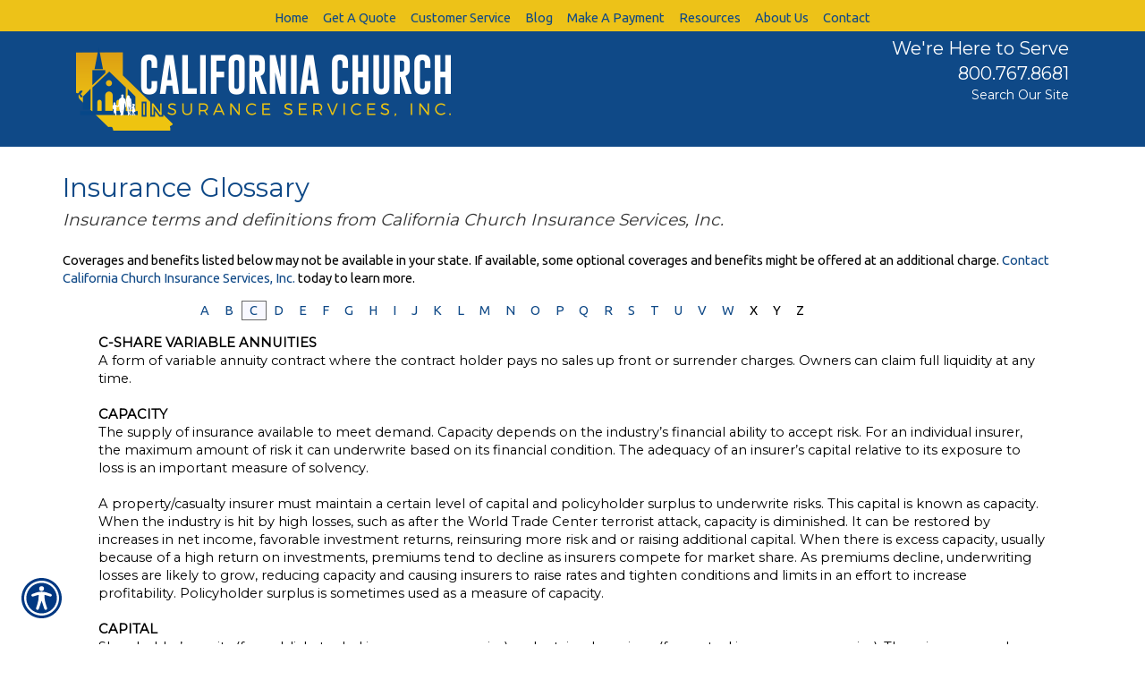

--- FILE ---
content_type: text/html; charset=utf-8
request_url: https://www.californiachurchinsurance.com/glossary/c/
body_size: 16501
content:

<!DOCTYPE html>
<html lang="en">
<head id="html_header"><title>
	Insurance Glossary (C) - California Church Insurance Services, Inc.
</title><meta http-equiv="Content-Type" content="text/html; charset=utf-8" /><meta id="iwb_keywords" name="keywords" content="c-share variable annuities, capacity, capital, capital markets, captive agent, captives, car year, case management, catastrophe, catastrophe bonds, catastrophe deductible, catastrophe factor, catastrophe model, catastrophe reinsurance, cell phone insurance, chartered financial consultant / chfc, chartered life underwriter / clu, chartered property/casualty underwriter / cpcu, claims-made policy, cobra, coinsurance, collateral, collateral source rule, collision coverage, combined ratio, commercial general liability insurance / cgl, commercial lines, commercial multiple peril policy, commercial paper, commission, community rating laws, competitive state fund, completed operations coverage, comprehensive coverage, compulsory auto insurance, contingent liability, coverage, crash parts, credit, credit derivatives, credit enhancement, credit insurance, credit life insurance, credit score, crime insurance, crop-hail insurance" /><meta id="iwb_description" name="description" content="Searching for the meaning of insurance terms starting with letter C? California Church Insurance Services, Inc.&amp;#39;s glossary can help in one simple place." /><link type="text/css" rel="stylesheet" href="/style.css" /><link id="default_lang_link" rel="alternate" hreflang="x-default" href="https://www.californiachurchinsurance.com/glossary/c/" /><link id="en_lang_link" rel="alternate" hreflang="en-us" href="https://www.californiachurchinsurance.com/glossary/c/" /><link id="es_lang_link" rel="alternate" hreflang="es-us" href="https://www.californiachurchinsurance.com/es-us/glossary/c/" />
    <script src="/scripts/alert.js" defer></script>
    <script src="https://iwb.blob.core.windows.net/assets/ada_shim.js"></script>
    <script src="/scripts/hotspotter.js" defer></script>
    <link type="text/css" rel="stylesheet" href="/style/hotspotter.css" />

    <style>
        .plyr__video-wrapper {
            position: relative;
            padding-bottom: 56.25%; /* 16:9 */
            padding-top: 25px;
            height: 0;
        }

            .plyr__video-wrapper video {
                position: absolute;
                top: 0;
                left: 0;
                width: 100%;
                height: 100%;
            }
    </style>

    <link href="/scripts/fancyboxnew/jquery.fancybox.min.css" rel="stylesheet" />
    <script src="https://www.google.com/recaptcha/api.js?onload=onloadCallback&render=explicit"
        async defer>
    </script>
    <script type="text/javascript">
        var onloadCallback = function () {
            try {
                var widget = grecaptcha.render('captchaDiv', {
                    'sitekey': '6LfrNuwUAAAAAGkUyHVtzgcUVudoQPtnEIfpVJB0'
                });
                grecaptcha.reset();
            } catch (e) {
            }
        };

    </script>
<!-- M-V-IWB-WP-02:IWB:3.1.8626.40989 [HTML5] -->
<link href="/blog/rss/" rel="alternate" type="application/rss+xml" title="California Church Insurance Services, Inc. RSS Feed" /><link href="/blog/atom/" rel="alternate" type="application/atom+xml" title="California Church Insurance Services, Inc. ATOM Feed" /><link href="/img/~www.californiachurchinsurance.com/favicon.ico" rel="shortcut icon" /><script type="text/javascript" src="https://www.googletagmanager.com/gtag/js?id=UA-743349-4" async=""></script><script type="text/javascript">
<!-- Global site tag (gtag.js) - Google Analytics -->
window.dataLayer = window.dataLayer || [];
function gtag(){dataLayer.push(arguments);}
gtag('js', new Date());
gtag('config', 'UA-743349-4');
gtag('config', 'UA-47018368-1');

<!-- End Google Analytics -->

WebFontConfig = {
	google: { families: [ 'Ubuntu::latin','Montserrat::latin' ] }
};

(function() {
	var wf = document.createElement('script'); wf.type = 'text/javascript'; wf.async = 'true';
	wf.src = ('https:' == document.location.protocol ? 'https' : 'http') + '://ajax.googleapis.com/ajax/libs/webfont/1/webfont.js';
	var s = document.getElementsByTagName('script')[0]; s.parentNode.insertBefore(wf, s);
})();

</script><link id="lnkCanonical" rel="canonical" href="https://www.californiachurchinsurance.com/glossary/c/" /><script src="https://iwb.blob.core.windows.net/assets/ada/ada_panel.js" defer></script>    <link href="”https://plus.google.com/+Californiachurchinsurance”" rel="”publisher”" />
<meta name="language" content="English" />
<link href="/img/resources/responsive.min.css" rel="stylesheet" />
<meta name="viewport" content="width=device-width, initial-scale=1" />
<!-- HTML5 shim and Respond.js for IE8 support of HTML5 elements and media queries -->
<!--[if lt IE 9]>
<script src="https://oss.maxcdn.com/html5shiv/3.7.2/html5shiv.min.js"></script>
<script src="https://oss.maxcdn.com/respond/1.4.2/respond.min.js"></script>
<![endif]--><link href="/Telerik.Web.UI.WebResource.axd?d=F9ABJNId_aFsfnFV7tCeyKsS-pC_oPaTtaHns0hdxwUo7JETPVrOnos2PVSaDTfSTxiEY2AdD70bxs1TDZTbN2nxNtOCM5hW21DmIzkHBlMtxpbZAFK6dJlawXFF_oQ9B9_JQw2&amp;t=638966899882049073&amp;compress=1&amp;_TSM_CombinedScripts_=%3b%3bTelerik.Web.UI%2c+Version%3d2018.3.910.40%2c+Culture%3dneutral%2c+PublicKeyToken%3d121fae78165ba3d4%3aen-US%3adf8a796a-503f-421d-9d40-9475fc76f21f%3aed2942d4" type="text/css" rel="stylesheet" /></head>
<body id="ctl00_html_body" class="pageBody">
    
    <form method="post" action="/glossary/c/" id="form1">
<div class="aspNetHidden">
<input type="hidden" name="rsm_Master_TSM" id="rsm_Master_TSM" value="" />
<input type="hidden" name="rssm_Master_TSSM" id="rssm_Master_TSSM" value="" />
<input type="hidden" name="__VIEWSTATE" id="__VIEWSTATE" value="/wEPDwUKMTI2NzA0OTM3MWQYAQUeX19Db250cm9sc1JlcXVpcmVQb3N0QmFja0tleV9fFgEFDmN0bDAwJHJtX3VwcGVy8iZJ4CCA040TVrXCMQT4iE6YYWA=" />
</div>


<script src="/Telerik.Web.UI.WebResource.axd?_TSM_HiddenField_=rsm_Master_TSM&amp;compress=1&amp;_TSM_CombinedScripts_=%3b%3bSystem.Web.Extensions%2c+Version%3d4.0.0.0%2c+Culture%3dneutral%2c+PublicKeyToken%3d31bf3856ad364e35%3aen-US%3a7d46415a-5791-43c2-adc2-895da81fe97c%3aea597d4b%3bTelerik.Web.UI%3aen-US%3adf8a796a-503f-421d-9d40-9475fc76f21f%3a16e4e7cd%3af7645509%3a22a6274a%3a24ee1bba%3a33715776%3ae330518b%3a2003d0b8%3ac128760b%3a88144a7a%3a1e771326%3ac8618e41%3a1a73651d%3a333f8d94" type="text/javascript"></script>
<script src="/ScriptResource.axd?d=[base64]" type="text/javascript"></script>
        

        
        <div id="master_div" itemscope itemtype="http://schema.org/WebPage">
            <meta itemprop="author" content="" itemscope itemtype="http://schema.org/InsuranceAgency" itemref="siteOrganization" />
            <table id="headerTable" class="headerTableStyle" role="presentation">
                <tr>
                    <td class="headerTextCell">
                        <div id="hamburgerMenu">
<div class="blackBar">
<a class="hamburger">☰</a>
<a class="cross">˟</a>
</div>
<div class="mobileMenu">
</div>
</div>
<div id="preheader" class="col-xs-12">
<div class="row">
<div class="container">
<div id="preheader1" class="col-xs-12 col-sm-6">
<a href="https://www.californiachurchinsurance.com/"><img alt="California Church Insurance Services" id="logo" src="/img/~www.californiachurchinsurance.com/layout-assets/logo.png" class="img100"></a>
</div>
<div id="preheader2" class="col-xs-12 col-sm-6">
<a href="https://www.californiachurchinsurance.com/contact.aspx">We're Here to Serve</a>
<a href="tel:8007678681">800.767.8681</a>
<a href="/search/" style="font-size: 14px;">Search Our Site</a>
</div>
</div>
</div>
</div>
                        <div tabindex="0" id="ctl00_rm_upper" class="RadMenu RadMenu_IWB">
	<!-- 2018.3.910.40 --><ul class="rmRootGroup rmShadows rmHorizontal">
		<li class="rmItem rmFirst"><a class="rmLink rmRootLink" target="_top" href="/default.aspx"><span class="rmText">Home</span></a></li><li class="rmItem rmSeparator"><span class="rmText"></span></li><li class="rmItem "><a class="rmLink rmRootLink" href="#"><span class="rmText">Get A Quote</span></a><div class="rmSlide">
			<ul class="rmVertical rmGroup rmLevel1">
				<li class="rmItem rmFirst"><a class="rmLink" target="_top" href="/church/church_insurance_quote.aspx"><span class="rmText">Church Insurance Quote</span></a></li><li class="rmItem "><a class="rmLink" target="_top" href="/business/commercial_auto_quote.aspx"><span class="rmText">Commercial Auto Insurance Quote</span></a></li><li class="rmItem "><a class="rmLink" target="_top" href="/school/education_insurance_quote.aspx"><span class="rmText">Education Insurance Quote</span></a></li><li class="rmItem "><a class="rmLink" target="_top" href="/group_health/group_health_insurance_quote.aspx"><span class="rmText">Group Health Insurance Quote</span></a></li><li class="rmItem "><a class="rmLink" target="_top" href="/life/insurance_quote.aspx"><span class="rmText">Life Insurance Quote</span></a></li><li class="rmItem "><a class="rmLink" target="_top" href="/non_profit_insurance/nonprofit_insurance_quote_form.aspx"><span class="rmText">Nonprofit Insurance Quote Form</span></a></li><li class="rmItem "><a class="rmLink" target="_top" href="/church/synagogue_temple_or_mosque.aspx"><span class="rmText">Synagogue, Temple, Mosque Insurance Quote</span></a></li><li class="rmItem rmLast"><a class="rmLink" target="_top" href="/business/workers_compensation_quote.aspx"><span class="rmText">Workers Compensation Quote</span></a></li>
			</ul>
		</div></li><li class="rmItem rmSeparator"><span class="rmText"></span></li><li class="rmItem "><a class="rmLink rmRootLink" href="#"><span class="rmText">Customer Service</span></a><div class="rmSlide">
			<ul class="rmVertical rmGroup rmLevel1">
				<li class="rmItem rmFirst"><a class="rmLink" target="_top" href="https://926df8f7-a8f6-4444-9143-a30e64fc7c0d.insurancewebsitebuilder.com/business/request_id_card.aspx"><span class="rmText">Request ID Card for Commercial Auto Policy</span></a></li><li class="rmItem "><a class="rmLink" target="_top" href="https://926df8f7-a8f6-4444-9143-a30e64fc7c0d.insurancewebsitebuilder.com/business/add_commercial_vehicle.aspx"><span class="rmText">Add Vehicle to Existing Commercial Auto Policy</span></a></li><li class="rmItem "><a class="rmLink" target="_top" href="https://926df8f7-a8f6-4444-9143-a30e64fc7c0d.insurancewebsitebuilder.com/business/remove_commercial_vehicle.aspx"><span class="rmText">Remove Vehicle from Existing Commercial Auto Policy</span></a></li><li class="rmItem "><a class="rmLink" target="_top" href="https://926df8f7-a8f6-4444-9143-a30e64fc7c0d.insurancewebsitebuilder.com/business/add_commercial_driver.aspx"><span class="rmText">Add Driver to Existing Commercial Auto Policy</span></a></li><li class="rmItem "><a class="rmLink" target="_top" href="https://926df8f7-a8f6-4444-9143-a30e64fc7c0d.insurancewebsitebuilder.com/business/remove_commercial_driver.aspx"><span class="rmText">Remove Driver from Existing Commercial Auto Policy</span></a></li><li class="rmItem "><a class="rmLink" target="_top" href="https://926df8f7-a8f6-4444-9143-a30e64fc7c0d.insurancewebsitebuilder.com/business/general_liability_certificate_request.aspx"><span class="rmText">Request General Liability Certificate of Insurance</span></a></li><li class="rmItem rmLast"><a class="rmLink" target="_top" href="/other/policy_review.aspx"><span class="rmText">Policy Review Request</span></a></li>
			</ul>
		</div></li><li class="rmItem rmSeparator"><span class="rmText"></span></li><li class="rmItem "><a class="rmLink rmRootLink" target="_top" href="/blog/"><span class="rmText">Blog</span></a></li><li class="rmItem rmSeparator"><span class="rmText"></span></li><li class="rmItem "><a class="rmLink rmRootLink" target="_top" href="/payments.aspx"><span class="rmText">Make A Payment</span></a></li><li class="rmItem rmSeparator"><span class="rmText"></span></li><li class="rmItem "><a class="rmLink rmRootLink" href="#"><span class="rmText">Resources</span></a><div class="rmSlide">
			<ul class="rmVertical rmGroup rmLevel1">
				<li class="rmItem rmFirst"><a class="rmLink" target="_top" href="/secure/"><span class="rmText">Secure File Area</span></a></li><li class="rmItem "><a class="rmLink" target="_top" href="/refer.aspx"><span class="rmText">Refer a Friend</span></a></li><li class="rmItem "><a class="rmLink" target="_top" href="/links.aspx"><span class="rmText">Important Links</span></a></li><li class="rmItem "><a class="rmLink" target="_top" href="/DocumentLibrary.aspx"><span class="rmText">Important Files</span></a></li><li class="rmItem "><a class="rmLink" target="_top" href="/glossary.aspx"><span class="rmText">Insurance Glossary</span></a></li><li class="rmItem rmLast"><a class="rmLink" target="_top" href="/news.aspx"><span class="rmText">News Center</span></a></li>
			</ul>
		</div></li><li class="rmItem rmSeparator"><span class="rmText"></span></li><li class="rmItem "><a class="rmLink rmRootLink" href="#"><span class="rmText">About Us</span></a><div class="rmSlide">
			<ul class="rmVertical rmGroup rmLevel1">
				<li class="rmItem rmFirst"><a class="rmLink" target="_top" href="/about.aspx"><span class="rmText">About Us</span></a></li><li class="rmItem "><a class="rmLink" target="_top" href="/locations.aspx"><span class="rmText">Location Map</span></a></li><li class="rmItem "><a class="rmLink" target="_top" href="/employees.aspx"><span class="rmText">Employee Directory</span></a></li><li class="rmItem "><a class="rmLink" target="_top" href="/testimonials.aspx"><span class="rmText">Our Reviews</span></a></li><li class="rmItem rmLast"><a class="rmLink" target="_top" href="/privacy.aspx"><span class="rmText">Privacy Policy</span></a></li>
			</ul>
		</div></li><li class="rmItem rmSeparator"><span class="rmText"></span></li><li class="rmItem rmLast"><a class="rmLink rmRootLink" href="#"><span class="rmText">Contact</span></a><div class="rmSlide">
			<ul class="rmVertical rmGroup rmLevel1">
				<li class="rmItem rmFirst"><a class="rmLink" target="_top" href="/contact.aspx"><span class="rmText">Contact Us</span></a></li><li class="rmItem rmLast"><a class="rmLink" target="_top" href="/newsletter.aspx"><span class="rmText">Join Our Newsletter</span></a></li>
			</ul>
		</div></li>
	</ul><input id="ctl00_rm_upper_ClientState" name="ctl00_rm_upper_ClientState" type="hidden" />
</div>
                        
                        
                        <script type="text/javascript">try { $('#ctl00_rm_upper').children('ul').css('padding-left', Math.floor(($('#ctl00_rm_upper').width() - $('#ctl00_rm_upper').children('ul').width()) / 2) + 'px'); } catch(err) { }</script>
                        
                    </td>
                </tr>
            </table>
            <div id="breadcrumb" itemprop="breadcrumb" class="breadcrumb">
	<a rel="home" href="/">Home</a><span class="bcSeparator"> > </span><a href="/glossary/">Glossary</a><span class="bcSeparator"> > </span><span id="lblBCPage">C</span>
</div>
            <table id="bodyTable" class="primaryTable" role="presentation">
                <tr>
                    
                    <td id="ctl00_tdBodyCenter" class="primaryTextCell">
                        
    <h1 itemprop="headline">Insurance Glossary</h1>
	<h2 class="subtitle">Insurance terms and definitions from California Church Insurance Services, Inc.</h2>
	<br />Coverages and benefits listed below may not be available in your state.  If available, some optional coverages and benefits might be offered at an additional charge.  <a href="/contact.aspx">Contact California Church Insurance Services, Inc.</a> today to learn more.
    <blockquote>
    <table id="cph_main_Wuc_glossary1_tbl_letters" style="margin-bottom: 15px; width: 80%; margin: 0 auto 15px auto;" role="presentation">
	<tr>
		<td class="glossaryLetter"><a href="/glossary/a/">A</a></td>
		<td class="glossaryLetter"><a href="/glossary/b/">B</a></td>
		<td class="glossaryLetter glossaryLetterSelected"><a href="/glossary/c/">C</a></td>
		<td class="glossaryLetter"><a href="/glossary/d/">D</a></td>
		<td class="glossaryLetter"><a href="/glossary/e/">E</a></td>
		<td class="glossaryLetter"><a href="/glossary/f/">F</a></td>
		<td class="glossaryLetter"><a href="/glossary/g/">G</a></td>
		<td class="glossaryLetter"><a href="/glossary/h/">H</a></td>
		<td class="glossaryLetter"><a href="/glossary/i/">I</a></td>
		<td class="glossaryLetter"><a href="/glossary/j/">J</a></td>
		<td class="glossaryLetter"><a href="/glossary/k/">K</a></td>
		<td class="glossaryLetter"><a href="/glossary/l/">L</a></td>
		<td class="glossaryLetter"><a href="/glossary/m/">M</a></td>
		<td class="glossaryLetter"><a href="/glossary/n/">N</a></td>
		<td class="glossaryLetter"><a href="/glossary/o/">O</a></td>
		<td class="glossaryLetter"><a href="/glossary/p/">P</a></td>
		<td class="glossaryLetter"><a href="/glossary/q/">Q</a></td>
		<td class="glossaryLetter"><a href="/glossary/r/">R</a></td>
		<td class="glossaryLetter"><a href="/glossary/s/">S</a></td>
		<td class="glossaryLetter"><a href="/glossary/t/">T</a></td>
		<td class="glossaryLetter"><a href="/glossary/u/">U</a></td>
		<td class="glossaryLetter"><a href="/glossary/v/">V</a></td>
		<td class="glossaryLetter"><a href="/glossary/w/">W</a></td>
		<td class="glossaryLetter"><a class="disabled">X</a></td>
		<td class="glossaryLetter"><a class="disabled">Y</a></td>
		<td class="glossaryLetter"><a class="disabled">Z</a></td>
	</tr>
</table>

<span id="cph_main_Wuc_glossary1_lbl_glossary" class="plainText"><b>C-SHARE VARIABLE ANNUITIES</b><br />A form of variable annuity contract where the contract holder pays no sales up front or surrender charges. Owners can claim full liquidity at any time.<br /><br /><b>CAPACITY</b><br />The supply of insurance available to meet demand. Capacity depends on the industry’s financial ability to accept risk. For an individual insurer, the maximum amount of risk it can underwrite based on its financial condition. The adequacy of an insurer’s capital relative to its exposure to loss is an important measure of solvency. <br /><br />A property/casualty insurer must maintain a certain level of capital and policyholder surplus to underwrite risks. This capital is known as capacity. When the industry is hit by high losses, such as after the World Trade Center terrorist attack, capacity is diminished. It can be restored by increases in net income, favorable investment returns, reinsuring more risk and or raising additional capital. When there is excess capacity, usually because of a high return on investments, premiums tend to decline as insurers compete for market share. As premiums decline, underwriting losses are likely to grow, reducing capacity and causing insurers to raise rates and tighten conditions and limits in an effort to increase profitability. Policyholder surplus is sometimes used as a measure of capacity.<br /><br /><b>CAPITAL</b><br />Shareholder’s equity (for publicly-traded insurance companies) and retained earnings (for mutual insurance companies). There is no general measure of capital adequacy for property/casualty insurers. Capital adequacy is linked to the riskiness of an insurer’s business. A company underwriting medical device manufacturers needs a larger cushion of capital than a company writing Main Street business, for example.<br /><br /><b>CAPITAL MARKETS</b><br />The markets in which equities and debt are traded.<br /><br /><b>CAPTIVE AGENT</b><br />A person who represents only one insurance company and is restricted by agreement from submitting business to any other company, unless it is first rejected by the agent’s captive company<br /><br /><b>CAPTIVES</b><br />Insurers that are created and wholly-owned by one or more non-insurers, to provide owners with coverage. A form of self-insurance.<br /><br /><b>CAR YEAR</b><br />Equal to 365 days of insured coverage for a single vehicle. It is the standard measurement for automobile insurance<br /><br /><b>CASE MANAGEMENT</b><br />A system of coordinating medical services to treat a patient, improve care, and reduce cost. A case manager coordinates health care delivery for patients.<br /><br /><b>CATASTROPHE</b><br />Term used for statistical recording purposes to refer to a single incident or a series of closely related incidents causing severe insured property losses totaling more than a given amount, currently $25 million (per the Insurance Information Institute, iii.org).<br /><br /><b>CATASTROPHE BONDS</b><br />Risk-based securities that pay high interest rates and provide insurance companies with a form of reinsurance to pay losses from a catastrophe such as those caused by a major hurricane. They allow insurance risk to be sold to institutional investors in the form of bonds, thus spreading the risk.<br /><br /><b>CATASTROPHE DEDUCTIBLE</b><br />A percentage or dollar amount that a homeowner must pay before the insurance policy kicks in when a major natural disaster occurs. These large deductibles limit an insurer’s potential losses in such cases, allowing it to insure more property. A property insurer may not be able to buy reinsurance to protect its own bottom line unless it keeps its potential maximum losses under a certain level. <br /><br /><b>CATASTROPHE FACTOR</b><br />Probability of catastrophic loss, based on the total number of catastrophes in a state over a 40-year period.<br /><br /><b>CATASTROPHE MODEL</b><br />Using computers, a method to mesh long-term disaster information with current demographic, building and other data to determine the potential cost of natural disasters and other catastrophic losses for a given geographic area.<br /><br /><b>CATASTROPHE REINSURANCE</b><br />Reinsurance (insurance for insurers) for catastrophic losses. The insurance industry is able to absorb the multibillion dollar losses caused by natural and man-made disasters such as hurricanes, earthquakes and terrorist attacks because losses are spread among thousands of companies including catastrophe reinsurers who operate on a global basis. Insurers’ ability and willingness to sell insurance fluctuates with the availability and cost of catastrophe reinsurance. <br /><br />After major disasters, such as Hurricane Andrew and the World Trade Center terrorist attack, the availability of catastrophe reinsurance becomes extremely limited. Claims deplete reinsurers’ capital and, as a result, companies are more selective in the type and amount of risks they assume. In addition, with available supply limited, prices for reinsurance rise. This contributes to an overall increase in prices for property insurance.<br /><br /><b>CELL PHONE INSURANCE</b><br />Separate insurance provided to cover cell phones for damage or theft. Policies are often sold with the cell phones themselves.<br /><br /><b>CHARTERED FINANCIAL CONSULTANT / ChFC</b><br />A professional designation given by The American College to financial services professionals who complete courses in financial planning.<br /><br /><b>CHARTERED LIFE UNDERWRITER / CLU</b><br />A professional designation by The American College for those who pass business examinations on insurance, investments, and taxation, and have life insurance planning experience.<br /><br /><b>CHARTERED PROPERTY/CASUALTY UNDERWRITER / CPCU</b><br />A professional designation given by the American Institute for Property and Liability Underwriters. National examinations and three years of work experience are required.<br /><br /><b>CLAIMS-MADE POLICY</b><br />A form of insurance that pays claims presented to the insurer during the term of the policy or within a specific term after its expiration. It limits liability insurers’ exposure to unknown future liabilities. <br /><br /><b>COBRA</b><br />Short for Consolidated Omnibus Budget Reconciliation Act. A federal law under which group health plans sponsored by employers with 20 or more employees must offer continuation of coverage to employees who leave their jobs and their dependents. The employee must pay the entire premium. Coverage can be extended up to 18 months. Surviving dependents can receive longer coverage.<br /><br /><b>COINSURANCE</b><br />In property insurance, requires the policyholder to carry insurance equal to a specified percentage of the value of property to receive full payment on a loss. For health insurance, it is a percentage of each claim above the deductible paid by the policyholder. For a 20 percent health insurance coinsurance clause, the policyholder pays for the deductible plus 20 percent of his covered losses. After paying 80 percent of losses up to a specified ceiling, the insurer starts paying 100 percent of losses.<br /><br /><b>COLLATERAL</b><br />Property that is offered to secure a loan or other credit and that becomes subject to seizure on default. (Also called security.)<br /><br /><b>COLLATERAL SOURCE RULE</b><br />Bars the introduction of information that indicates a person has been compensated or reimbursed by a source other than the defendant in civil actions related to negligence or other liability.<br /><br /><b>COLLISION COVERAGE</b><br />Portion of an auto insurance policy that covers the damage to the policyholder’s car from a collision.<br /><br /><b>COMBINED RATIO</b><br />Percentage of each premium dollar a property/casualty insurer spends on claims and expenses. A decrease in the combined ratio means financial results are improving; an increase means they are deteriorating.<br /><br /><b>COMMERCIAL GENERAL LIABILITY INSURANCE / CGL</b><br />A broad commercial policy that covers all liability exposures of a business that are not specifically excluded. Coverage includes product liability, completed operations, premises and operations, and independent contractors.<br /><br /><b>COMMERCIAL LINES</b><br />Products designed for and bought by businesses. Among the major coverages are boiler and machinery, business interruption, commercial auto, comprehensive general liability, directors and officers liability, fire and allied lines, inland marine, medical malpractice liability, product liability, professional liability, surety and fidelity, and workers compensation. Most of these commercial coverages can be purchased separately except business interruption which must be added to a fire insurance (property) policy. <br /><br /><b>COMMERCIAL MULTIPLE PERIL POLICY</b><br />Package policy that includes property, boiler and machinery, crime, and general liability coverages.<br /><br /><b>COMMERCIAL PAPER</b><br />Short-term, unsecured, and usually discounted promissory note issued by commercial firms and financial companies often to finance current business. Commercial paper, which is rated by debt rating agencies, is sold through dealers or directly placed with an investor. <br /><br /><b>COMMISSION</b><br />Fee paid to an agent or insurance salesperson as a percentage of the policy premium. The percentage varies widely depending on coverage, the insurer, and the marketing methods. <br /><br /><b>COMMUNITY RATING LAWS</b><br />Enacted in several states on health insurance policies. Insurers are required to accept all applicants for coverage and charge all applicants the same premium for the same coverage regardless of age or health. Premiums are based on the rate determined by the geographic region’s health and demographic profile.<br /><br /><b>COMPETITIVE STATE FUND</b><br />A facility established by a state to sell workers compensation in competition with private insurers.<br /><br /><b>COMPLETED OPERATIONS COVERAGE</b><br />Pays for bodily injury or property damage caused by a completed project or job. Protects a business that sells a service against liability claims. <br /><br /><b>COMPREHENSIVE COVERAGE</b><br />Portion of an auto insurance policy that covers damage to the policyholder’s car not involving a collision with another car (including damage from fire, explosions, earthquakes, floods, and riots), and theft.<br /><br /><b>COMPULSORY AUTO INSURANCE</b><br />The minimum amount of auto liability insurance that meets a state law. Financial responsibility laws in every state require all automobile drivers to show proof, after an accident, of their ability to pay damages up to the state minimum. In compulsory liability states this proof, which is usually in the form of an insurance policy, is required before you can legally drive a car. <br /><br /><b>CONTINGENT LIABILITY</b><br />Liability of individuals, corporations, or partnerships for accidents caused by people other than employees for whose acts or omissions the corporations or partnerships are responsible.<br /><br /><b>COVERAGE</b><br />Synonym for insurance. <br /><br /><b>CRASH PARTS</b><br />Sheet metal parts that are most often damaged in a car crash.<br /><br /><b>CREDIT</b><br />The promise to pay in the future in order to buy or borrow in the present. The right to defer payment of debt. <br /><br /><b>CREDIT DERIVATIVES</b><br />A contract that enables a user, such as a bank, to better manage its credit risk. A way of transferring credit risk to another party.<br /><br /><b>CREDIT ENHANCEMENT</b><br />A technique to lower the interest payments on a bond by raising the issue’s credit rating, often through insurance in the form of a financial guarantee or with standby letters of credit issued by a bank<br /><br /><b>CREDIT INSURANCE</b><br />Commercial coverage against losses resulting from the failure of business debtors to pay their obligation to the insured, usually due to insolvency. The coverage is geared to manufacturers, wholesalers, and service providers who may be dependent on a few accounts and therefore could lose significant income in the event of an insolvency. <br /><br /><b>CREDIT LIFE INSURANCE</b><br />Life insurance coverage on a borrower designed to repay the balance of a loan in the event the borrower dies before the loan is repaid. It may also include disablement and can be offered as an option in connection with credit cards and auto loans.<br /><br /><b>CREDIT SCORE</b><br />The number produced by an analysis of an individual’s credit history. The use of credit information affects all consumers in many ways, from getting a job, finding a place to live, securing a loan, getting a telephone, and buying insurance. Credit history is routinely reviewed by insurers before issuing a commercial policy because businesses in poor financial condition tend to cut back on safety which can lead to more accidents and more claims. Auto and home insurers may use information in a credit history to produce an insurance score. Insurance scores may be used in underwriting and rating insurance policies.<br /><br /><b>CRIME INSURANCE</b><br />Term referring to property coverages for the perils of burglary, theft and robbery.<br /><br /><b>CROP-HAIL INSURANCE</b><br />Protection against damage to growing crops from hail, fire, or lightning provided by the private market. By contrast, multiple peril crop insurance covers a wider range of yield-reducing conditions, such as drought and insect infestation, and is subsidized by the federal government. <br /><br /></span><br />

    </blockquote>
    <div class="plainText" style="display: block;">
        <b>NOTICE:</b> These glossary definitions provide a brief description of the terms 
        and phrases used within the insurance industry. These definitions are not applicable 
        in all states or for all insurance and financial products. This is not an insurance 
        contract. Other terms, conditions and exclusions apply. Please read your official 
        policy for full details about coverages. These definitions do not alter or modify 
        the terms of any insurance contract. If there is any conflict between these definitions 
        and the provisions of the applicable insurance policy, the terms of the policy control. 
        Additionally, this informational resource is not intended to fully set out your rights 
        and obligations or the rights and obligations of the insurance company, agent or agency. 
        If you have questions about your insurance, you should <a href="/contact.aspx">contact</a> 
        your insurance agent, the insurance company, or the language of the insurance policy.
    </div>
	<p style="text-align: center">
		<a class="plainText" rel="nofollow" href="https://www.getitc.com/products/websites/">Insurance Websites</a> Designed and Hosted by <a rel="nofollow" href="https://www.getitc.com/products/websites/" style="text-decoration:underline;">Insurance Website Builder</a>

		<br />Glossary content provided by <a href="http://www.iii.org/" rel="nofollow">Insurance Information Institute</a> and <a href="https://www.getitc.com/">ITC</a>
	</p>

                    </td>

                    
                </tr>
            </table>
            <table id="footerTable" class="footerTableStyle" role="presentation">
                <tr>
                    <td class="footerTextCell">
                        <link href="/img/~www.californiachurchinsurance.com/carriers/jquery.bxslider.css" rel="stylesheet">
<div id="footCarriers">
<div class="container">
<div class="bxslider">
<div><img alt="GuideOne" src="/img/~www.californiachurchinsurance.com/carriers/guideone.jpg"></div>
<div><img alt="BlueShield" src="/img/~www.californiachurchinsurance.com/carriers/bs_ca.jpg"></div>
<div><img alt="Keiser" src="/img/~www.californiachurchinsurance.com/carriers/kaiser.jpg"></div>
<div><img alt="The Hartford" src="/img/~www.californiachurchinsurance.com/carriers/hartford.jpg"></div>
<div><img alt="Nationwide" src="/img/~www.californiachurchinsurance.com/carriers/nationwide.jpg"></div>
<div><img alt="CNA Surety" src="/img/~www.californiachurchinsurance.com/carriers/cna_surety.jpg"></div>
</div>
</div>
</div>
<div class="container footerSpace">
<div class="row">
<div class="col-xs-12 col-sm-4 alignLeft padTop padBot">
<a href="https://www.californiachurchinsurance.com/"><img src="/img/~www.californiachurchinsurance.com/layout-assets/logo.png" class="img100" style="" alt="a drawing of a face"></a>
</div>
<div class="col-xs-6 col-sm-4 padTop padBot" id="footLocation"><a href="https://www.californiachurchinsurance.com/locations.aspx">5098 Foothills Blvd, Suite 3 - #346<br>
Roseville, CA 95747</a><br>
<br>
PH: <a href="tel:8007678681">(800) 767-8681</a><br>
PH: <a href="tel:2093331682">(209) 333-1682</a><br>
FX: (209) 333-0776<br>
License#: 0D60838</div>
<div class="col-xs-6 col-sm-4 alignRight" id="footSocial">
<a href="https://www.facebook.com/CaliforniaChurchInsuranceServices/" target="_blank"><img alt="Social" src="/img/~www.californiachurchinsurance.com/fb.png"></a>
<a href="https://www.linkedin.com/company/california-church-insurance-services-inc" target="_blank"><img alt="Social" src="/img/~www.californiachurchinsurance.com/ln.png"></a>
<a href="https://maps.google.com/?cid=1760755868563981805" target="_blank"><img alt="Social" src="/img/~www.californiachurchinsurance.com/gp-new.png"></a>
</div>
</div>
<div class="row">
<div class="col-xs-12 alignCenter padTop" id="footLinks">
<a href="https://www.californiachurchinsurance.com/">Home Page</a>|
<a href="https://www.californiachurchinsurance.com/employees.aspx">Our Team</a>|
<a href="https://www.californiachurchinsurance.com/newsletter.aspx">Join Our Mailing List</a>|
<a href="https://www.californiachurchinsurance.com/refer.aspx">Refer A Friend</a>|
<a href="https://www.californiachurchinsurance.com/glossary.aspx">Insurance Glossary</a>|
<a href="https://www.californiachurchinsurance.com/faq.aspx">FAQs</a>|
<a href="https://www.californiachurchinsurance.com/news.aspx">Latest Industry News</a>
</div>
</div>
</div>
<div class="container">
<div class="row">
<div class="col-xs-12 alignCenter padTop" id="footPower">
© Copyright 2018. All rights reserved. Powered by <a href="https://www.getitc.com/products/websites/" target="_blank" title="Website by Insurance Technologies Corporation">Insurance Website Builder</a>
</div>
</div>
</div>
<script src="https://code.jquery.com/jquery-1.10.2.js"></script>
<script src="/img/~www.californiachurchinsurance.com/js/jquery.cycle2.js"></script>
<script src="/img/~www.californiachurchinsurance.com/js/bootstrap.min.js"></script>
<script src="/img/~www.californiachurchinsurance.com/carriers/jquery.bxslider.min.js"></script>
                    </td>
                </tr>
            </table>
        </div>
        <div id="siteOrganization" style="display: none;">
            <meta itemprop="name" content="California Church Insurance Services, Inc." />
            <meta itemprop="url" content="https://www.californiachurchinsurance.com/" />
        </div>
    
<div class="aspNetHidden">

	<input type="hidden" name="__VIEWSTATEGENERATOR" id="__VIEWSTATEGENERATOR" value="74053338" />
</div>

<script type="text/javascript">
//<![CDATA[
$(document).ready(function() { if (location.href.indexOf("documentlibrary") != -1) { 
$("#ctl00_cph_main_pnlDocuments a").attr("target","_blank");
} });
$("#ctl00_rm_upper").insertBefore($("#preheader"));
$(".homeBody .primaryTable").addClass("col-xs-12");
$("#ctl00_cph_main_pnl_Quote a").addClass('underline');
$("#ctl00_cph_main_pnl_CSR a").addClass('underline');

$(function() {
    var hamburgerMenu = $("#hamburgerMenu");
    $(window).scroll(function() {
        var scroll = $(window).scrollTop();

        if (scroll >= 1) {
            hamburgerMenu.addClass("sticky");
        } else {
            hamburgerMenu.removeClass("sticky");
        }
    });
});

$(document).ready(function() { 
	$("img[src*='employee_photo']").removeClass("img-responsive"); 

	function buildNav() {
		$("#ctl00_rm_upper.RadMenu.RadMenu_IWB ul.rmRootGroup.rmShadows.rmHorizontal li.rmItem a.rmLink.rmRootLink").each(function() {
			if ($(this).attr('href') == '#') { 
				$(this).attr('href', $(this).next('div').find('.rmLink').attr('href')).clone().appendTo('.mobileMenu')
			} else {
				$(this).clone().appendTo('.mobileMenu')
			}
		});
	}
	setTimeout(buildNav, 500)
	
	$('.bxslider').show().bxSlider({
		auto: true,
		autoControls: false,
		controls: false,
		pager: false,
		moveSlides: 1,
		minSlides: 1,
		maxSlides: 5,
        preloadImages: 'all',
		slideWidth: 234,
		slideMargin: 0
	});

	$( ".cross" ).hide();
	$( ".mobileMenu" ).hide();
	$( ".hamburger" ).click(function() {
		$( ".mobileMenu" ).slideToggle( "slow", function() {
			$( ".hamburger" ).hide();
			$( ".cross" ).show();
		});
	});

	$( ".cross" ).click(function() {
		$( ".mobileMenu" ).slideToggle( "slow", function() {
			$( ".cross" ).hide();
			$( ".hamburger" ).show();
		});
	});
});
window.__TsmHiddenField = $get('rsm_Master_TSM');;(function() {
                        function loadHandler() {
                            var hf = $get('rssm_Master_TSSM');
                            if (!hf._RSSM_init) { hf._RSSM_init = true; hf.value = ''; }
                            hf.value += ';Telerik.Web.UI, Version=2018.3.910.40, Culture=neutral, PublicKeyToken=121fae78165ba3d4:en-US:df8a796a-503f-421d-9d40-9475fc76f21f:ed2942d4';
                            Sys.Application.remove_load(loadHandler);
                        };
                        Sys.Application.add_load(loadHandler);
                    })();Sys.Application.add_init(function() {
    $create(Telerik.Web.UI.RadMenu, {"_childListElementCssClass":null,"_skin":"IWB","clientStateFieldID":"ctl00_rm_upper_ClientState","collapseAnimation":"{\"duration\":450}","enableAutoScroll":true,"enableShadows":true,"expandAnimation":"{\"duration\":450}","itemData":[{"navigateUrl":"/default.aspx","target":"_top"},{"isSeparator":true},{"items":[{"navigateUrl":"/church/church_insurance_quote.aspx","target":"_top"},{"navigateUrl":"/business/commercial_auto_quote.aspx","target":"_top"},{"navigateUrl":"/school/education_insurance_quote.aspx","target":"_top"},{"navigateUrl":"/group_health/group_health_insurance_quote.aspx","target":"_top"},{"navigateUrl":"/life/insurance_quote.aspx","target":"_top"},{"navigateUrl":"/non_profit_insurance/nonprofit_insurance_quote_form.aspx","target":"_top"},{"navigateUrl":"/church/synagogue_temple_or_mosque.aspx","target":"_top"},{"navigateUrl":"/business/workers_compensation_quote.aspx","target":"_top"}]},{"isSeparator":true},{"items":[{"navigateUrl":"https://926df8f7-a8f6-4444-9143-a30e64fc7c0d.insurancewebsitebuilder.com/business/request_id_card.aspx","target":"_top"},{"navigateUrl":"https://926df8f7-a8f6-4444-9143-a30e64fc7c0d.insurancewebsitebuilder.com/business/add_commercial_vehicle.aspx","target":"_top"},{"navigateUrl":"https://926df8f7-a8f6-4444-9143-a30e64fc7c0d.insurancewebsitebuilder.com/business/remove_commercial_vehicle.aspx","target":"_top"},{"navigateUrl":"https://926df8f7-a8f6-4444-9143-a30e64fc7c0d.insurancewebsitebuilder.com/business/add_commercial_driver.aspx","target":"_top"},{"navigateUrl":"https://926df8f7-a8f6-4444-9143-a30e64fc7c0d.insurancewebsitebuilder.com/business/remove_commercial_driver.aspx","target":"_top"},{"navigateUrl":"https://926df8f7-a8f6-4444-9143-a30e64fc7c0d.insurancewebsitebuilder.com/business/general_liability_certificate_request.aspx","target":"_top"},{"navigateUrl":"/other/policy_review.aspx","target":"_top"}]},{"isSeparator":true},{"navigateUrl":"/blog/","target":"_top"},{"isSeparator":true},{"navigateUrl":"/payments.aspx","target":"_top"},{"isSeparator":true},{"items":[{"navigateUrl":"/secure/","target":"_top"},{"navigateUrl":"/refer.aspx","target":"_top"},{"navigateUrl":"/links.aspx","target":"_top"},{"navigateUrl":"/DocumentLibrary.aspx","target":"_top"},{"navigateUrl":"/glossary.aspx","target":"_top"},{"navigateUrl":"/news.aspx","target":"_top"}]},{"isSeparator":true},{"items":[{"navigateUrl":"/about.aspx","target":"_top"},{"navigateUrl":"/locations.aspx","target":"_top"},{"navigateUrl":"/employees.aspx","target":"_top"},{"navigateUrl":"/testimonials.aspx","target":"_top"},{"navigateUrl":"/privacy.aspx","target":"_top"}]},{"isSeparator":true},{"items":[{"navigateUrl":"/contact.aspx","target":"_top"},{"navigateUrl":"/newsletter.aspx","target":"_top"}]}]}, null, null, $get("ctl00_rm_upper"));
});
//]]>
</script>
</form>
    <script src="/scripts/fancyboxnew/jquery.fancybox.min.js"></script>
    <script>
        function extractHostname(url) {
            var hostname;
            //find & remove protocol (http, ftp, etc.) and get hostname

            if (url.indexOf("://") > -1) {
                hostname = url.split('/')[2];
            }
            else {
                hostname = url.split('/')[0];
            }

            //find & remove port number
            hostname = hostname.split(':')[0];
            //find & remove "?"
            hostname = hostname.split('?')[0];

            return hostname;
        }
        function extractRootDomain(url) {
            var domain = extractHostname(url),
                splitArr = domain.split('.'),
                arrLen = splitArr.length;
            //secure page fix
            if (domain == 'default.aspx' || domain.length < 2) {
                return '';
            }
            //extracting the root domain here
            //if there is a subdomain 
            else if (arrLen > 2) {
                domain = splitArr[arrLen - 2] + '.' + splitArr[arrLen - 1];
                //check to see if it's using a Country Code Top Level Domain (ccTLD) (i.e. ".me.uk")
                if (splitArr[arrLen - 1].length == 2 && splitArr[arrLen - 1].length == 2) {
                    //this is using a ccTLD
                    domain = splitArr[arrLen - 3] + '.' + domain;
                }
            }
            return domain;
        }
        try {
            const players = Plyr.setup('.iwb-player', { invertTime: false, });
            $('.fancyboxpopclass').fancybox();
            $('video').contextmenu(function () {
                return false;
            });
        }
        catch (e) {

        }
        

    </script>
</body>
</html>


--- FILE ---
content_type: text/css; charset=utf-8
request_url: https://www.californiachurchinsurance.com/style.css
body_size: 8493
content:
/* Insurance Website Builder Generated CSS v.3 - 2026-01-03T20:50:06Z */ 
/* Browser - Mozilla/5.0 (Macintosh; Intel Mac OS X 10_15_7) AppleWebKit/537.36 (KHTML, like Gecko) Chrome/131.0.0.0 Safari/537.36; ClaudeBot/1.0; +claudebot@anthropic.com) */ 

/* Page Elements */ 
.pageBody {
    /* page background layout from user record */ 
    background-image: none;
    background-color: #FFFFFF;
    background-repeat: repeat-x;
    text-align:Center; 
    margin: 0px;
    padding: 0px;
    /* default options */
    LETTER-SPACING: normal;
    TEXT-TRANSFORM: none;
    WORD-SPACING: normal;
} 

.pageBodyClean {
    /* page background layout from user record */ 
    text-align:Center; 
    /* default options */
    LETTER-SPACING: normal;
    TEXT-TRANSFORM: none;
    WORD-SPACING: normal;
}

.homeBody {
    /* page background layout from user record */ 
    background-image: none;
    background-color: #FFFFFF;
    background-repeat: repeat-x;
    text-align:Center; 
    margin: 0px;
    padding: 0px;
    /* default options */
    LETTER-SPACING: normal;
    TEXT-TRANSFORM: none;
    WORD-SPACING: normal;
} 

.headerTableStyle {
    /* table width layout from user record */ 
    width: 100%;
    BORDER-COLLAPSE: collapse;
    border-width: 0px;
    padding: 0px;
    
} 

.primaryTable {
    /* table width layout from user record */ 
    width: 1000px;
    BORDER-COLLAPSE: collapse;
    border-width: 0px;
    padding: 0px;
    margin: 0 auto;
} 

.footerTableStyle {
    /* table width layout from user record */ 
    width: 100%;
    BORDER-COLLAPSE: collapse;
    border-width: 0px;
    padding: 0px;
    
} 

/* Cell Elements */
.primaryTextCell,.dummyptc { 
    /* background layout from user record */
    background-image: none;
    background-color: #FFFFFF;
    background-repeat: repeat-y; 
    /* text font layout from user record */
    font-family: 'Ubuntu';
    color: #000000;
    font-size: 11pt;
    font-weight: normal;
    text-decoration: none;
    font-style: normal;
    text-align: Left; 
    
    width: 1000px;
    
    /* default options */ 
    /* border-left: 1px solid #000000 ; */
    padding-top: 0px;
    padding-left: 0px;
    padding-right: 0px;
    padding-bottom: 10px;
    vertical-align: top;
}

.primaryTextCell IMG {
    display: inline-block;
} 

.rightHandColumnTextCell { 
    /* background layout from user record */
    background-image: none;
    background-color: #FFFFFF;
    background-repeat: repeat-y; 
    /* text font layout from user record */
    font-family: 'Ubuntu';
    color: #000000;
    font-size: 11pt;
    font-weight: normal;
    text-decoration: none;
    font-style: normal;
    text-align: Left; 
    /* default options */ 
    /* border-left: 1px solid #000000 ; */
    padding: 0px;
    vertical-align: top;
}

.subPrimaryTextCell { 
    /* text font layout from user record */
    font-family: 'Ubuntu';
    color: #000000;
    font-size: 11pt;
    font-weight: normal;
    text-decoration: none;
    font-style: normal; 
    /* default options */
    padding: 5px;
}

.phoneTextCell { 
    /* text font layout from user record */
    font-family: 'Ubuntu';
    color: #000000;
    font-size: 11pt;
    font-weight: normal;
    text-decoration: none;
    font-style: normal; 
    /* default options */
    padding: 0px;
    white-space: nowrap;
}

.headerTextCell { 
    /* background layout from user record */
    background-image: none;
    background-color: transparent; 
    /* text font layout from user record */
    font-family: 'Ubuntu';
    color: inherit;
    font-size: inherit;
    font-weight: normal;
    text-decoration: none;
    font-style: normal;
    text-align: center; 
    /* border-bottom: 1px solid #000000; */ 
    /* default options */ 
    padding: 0px;
    vertical-align: top;
}

.footerTextCell { 
    /*  background layout from user record */
    background-image: none;
    background-color: #0f4987; 
    /* text font layout from user record */
    font-family: 'Ubuntu';
    color: #EDEDED;
    font-size: 10pt;
    font-weight: normal;
    text-decoration: none;
    font-style: normal; 
    /* border-top: 1px solid #000000; */ 
    /* default options */ 
    padding: 0px;
    text-align: center;
    min-height: 70px;
} 

.footerTextCell IMG {
    display: inline; 
}

/* Text Elements */
H1 { 
    /* title font layout from user record */
    font-family: 'Montserrat';
    color: #0f4987;
    font-size: 16pt;
    font-weight: bold;
    text-decoration: none;
    font-style: normal;
    border: 0px;
    padding-top: 5px;
    padding-left: 0px;
    padding-right: 0px;
    padding-bottom: 0px;
    margin-top: 0;
    margin-bottom: 0;
}

H2 { 
    /* subtitle font layout from user record */
    font-family: 'Montserrat';
    color: #323232;
    font-size: 14pt;
    font-weight: normal;
    text-decoration: none;
    font-style: italic;
    border: 0px;
    padding: 0px;
    margin-top: 0;
    margin-bottom: 0;
}

.title { 
/* title font layout from user record */
    font-family: 'Montserrat';
    color: #0f4987;
    font-size: 16pt;
    font-weight: bold;
    text-decoration: none;
    font-style: normal;
}

.subtitle { 
    /* subtitle font layout from user record */
    font-family: 'Montserrat';
    color: #323232;
    font-size: 14pt;
    font-weight: normal;
    text-decoration: none;
    font-style: italic;
}

TABLE {
    font-size: 1em;
}

IMG {
    display: block;
    border: 0px solid #fff;
}

A { 
/* link font layout from user record */
    font-family: 'Ubuntu';
    color: #0f4987;
    font-size: 11pt;
    font-weight: normal;
    text-decoration: none;
    font-style: normal;
}

A.disabled { 
    /* link font layout from user record */
    font-family: 'Ubuntu';
    color: #000000;
    font-size: 11pt;
    font-weight: normal;
    text-decoration: none;
    font-style: normal;
}

.plainText { 
    /* text font layout from user record */
    font-family: 'Ubuntu';
    color: #000000;
    font-size: 11pt;
    font-weight: normal;
    text-decoration: none;
    font-style: normal;
}

UL { 
    /* text font layout from user record */
    font-family: 'Ubuntu';
    color: #000000;
    font-size: 11pt;
    font-weight: normal;
    text-decoration: none;
    font-style: normal;
}

OL { 
    /* text font layout from user record */
    font-family: 'Ubuntu';
    color: #000000;
    font-size: 11pt;
    font-weight: normal;
    text-decoration: none;
    font-style: normal;
}

.formFieldText { 
    /* text font layout from user record */
    font-family: 'Ubuntu';
    color: #000000; 
    /* default options */
    font-size: 11px;
    font-weight: bold;
    text-decoration: none;
    font-style: normal;
}

.formFieldTextWarning { 
    /* text font layout from user record */
    font-family: 'Ubuntu';
    color: #FF0000; 
    /* default options */
    font-size: 10px;
    font-weight: normal;
    text-decoration: none;
    font-style: normal;
}

.formFieldRequiredTag { 
    /* text font layout from user record */
    font-family: 'Ubuntu';
    color: #660000; 
    /* default options */
    font-size: 10px;
    font-weight: normal;
    text-decoration: none;
    font-style: italic;
}

.formFieldOptionalTag { 
    /* text font layout from user record */
    font-family: 'Ubuntu';
    color: #000066; 
    /* default options */
    font-size: 10px;
    font-weight: normal;
    text-decoration: none;
    font-style: italic;
} 

.glossaryLetter { 
    padding: 4px;
    text-align: center;
} 

.glossaryLetterSelected { 
    border-color: #696969;
    border-width: 1px;
    border-style: solid;
    background-color: #F8F8FF;
} 

hr {
    border : none;
    border-top : dotted 1px #cccccc;
    color : #cccccc;
    height : 1px;
}

.testimonialSection
{
    padding: 0px 0px 0px 5px;
}
.testimonialSection P
{
    margin: 0px;
    padding: 5px 0px 5px 0px;
}

.imageCol
{
    vertical-align: top;
    text-align: right;
}
.imageCol IMG
{
    border: 0px;
}
A H2
{
    text-decoration: underline;
}

.rsAptSimple 
{
    cursor: pointer !important;
}

/* Table Elements */

.col 
{
    width: 50%;
    padding-bottom: 15px; 
}
.leftCol 
{
    float: left;
}
.rightCol 
{
    float: right;
}

#newslettertable TD
{
    padding: 5px;
}

#newslettertable TD.leftCol
{
    float: none;
    width: 150px;
    vertical-align: top;
}

#newslettertable TD.rightCol
{
    float: none;
    text-align: left;
}

#contactTable TD
{
    padding: 5px;
}

#referTable TD
{
    padding: 5px;
}

#tblPersonal TD,
#tblCoverage TD,
#tblDriver TD,
#tblViolations TD,
#tblSubmit TD
{
    padding: 5px;
}
.leftAutoQuoteCol
{
    float: none;
    vertical-align: top;
    width: 225px; 
    white-space: nowrap;
}
.rightAutoQuoteCol
{
    float: none;
    min-width: 500px; 
    white-space: nowrap;
}

#tblDirections TD
{
    padding: 5px;
}
#tblDirections TD.leftCol
{
    vertical-align: top;
    white-space: nowrap;
}
#tblDirections TD.rightCol
{
    min-width: 300px; 
    white-space: nowrap;
}

#paymentTable TD
{
    padding: 5px;
}
#paymentTable TD.leftCol
{
    vertical-align: top;
    width: 150px; 
    white-space: nowrap;
}

/* Input Elements */

input[type="text"],
input[type="password"]
{
  border-radius : 4px;
  padding : 3px;
  box-shadow : inset 0px 0px 10px #E0E0E0;    
  border : 1px silver solid;
  margin : 0px;
}

textarea
{
  border-radius : 4px;
  padding : 3px;
  box-shadow : inset 0px 0px 10px #E0E0E0;    
  border : 1px silver solid;
  margin : 0px;
}

input[type="button"], 
input[type="submit"]
{
  background-image : url(/images/smallbuttongradientlight.png);
  background-repeat : repeat-x;
  border :  1px solid gray;
  box-shadow : 0px 0px 6px #808080;
  border-radius : 5px;
  cursor : pointer;
  height : 25px;
  background-color : #B1B2C9;
  font-weight : normal;  
}

input[type="submit"]:Hover
{
  border :  1px solid gray;
  box-shadow : 0px 0px 6px #808080;
  border-radius : 5px;
  cursor : pointer;
  height : 25px;
  background-color : white;
  background-image : none;
  font-weight : normal;  
}

select
{
  border-radius : 4px;
  padding-left : 4px;
  padding-right : 4px;
  padding-top : 2px;
  padding-bottom : 2px;
  border : 1px silver solid;
  box-shadow: inset 0px 0px 10px #E0E0E0;
}

a.searchTitle {
    display:inline-block;
    font-size:1.1em;
    padding-top: 13px;
}

a.searchLink {
    display:inline-block;
    padding:3px 0px 2px 0px;
    text-decoration:none;
    color:#009933
}

img.searchResultImage {
    float:left;
    width: 50px;
    margin: 13px 13px 13px 0px;
}

.searchPager { font-size: 1.1em; }    
.searchPager table { padding-top: 5px; }   
.searchPager span { font-size: 1.2em; display: inline-block; padding: 5px; }    
.searchPager a { font-size: 1.1em; display: inline-block; padding: 5px; }   

.categoryCard { width: 220px; background-color: #fff; display: inline-block; padding-bottom: 10px; border: 1px solid #ddd; color: #666; text-align:left; vertical-align: top; }
.categoryCard a.cardtitle { width: 200px; padding: 10px; font-size: 14px; display: block; text-align:left; vertical-align: middle; }
.categoryCard .cardimage { width: 100%; margin-bottom: 0px; }
.categoryCard div.cardCompany { padding: 10px 10px 0px 10px; }
.categoryCard a { color: #067AB4; text-decoration: none; }
.categoryCard span.detail { color: #666; font-size: 10px; display: block; }
.categoryCard a.viewmore { font-size: 10px; display:block; padding: 10px 10px 3px 10px; }
.categoryCard a:hover { text-decoration: underline; }

.breadcrumb { display: none; }

span.openDay {
    display: inline-block; 
    min-width: 100px;
}

span.openHours {
    display: inline-block; 
    font-style: italic;
}

.scale_bar { display:none; }
.questyLogo { display:none !important; }

/* Tag Cloud Items */

.RadTagCloud_IWB
{
	border: 1px dotted #7f7f7f;
}
.RadTagCloud_IWB .rtcTagList .rtcTagItem
{
	color: #ccc;
}
.RadTagCloud_IWB .rtcTagList .rtcTagItem:hover
{
	color: #c5c5c5;
	text-decoration: none;
}
.RadTagCloud_IWB .rtcTagList .rtcTagItem a
{
	font-family: 'Ubuntu';
    color: #0f4987;
}
.RadTagCloud_IWB .rtcTagList .rtcTagItem a:hover
{
	background: #c6c6c6;
	text-decoration: none;
}

 DIV.RadTagCloud_IWB .rtcTagList .rtcTagItem SPAN {

	color: #323232;

}

/* Navigation Bar Elements */

.menuCell { /* background layout from user record */
background-image: none;
background-color: #FFFFFF;
width: 0px;
padding: 0px;
vertical-align: top;
}

.menuCell IMG {
    display: inline-block;
} 

/* NEW PANEL BAR */
DIV.RadPanelBar_IWB{
    background-image: none;
    background-color: #FFFFFF; 
    background-repeat: repeat-y;
    border: 0px;
	border-color: transparent;
}
DIV.RadPanelBar_IWB .rpRootGroup{
    border: 0px;  
	border-color: transparent;  
}
DIV.RadPanelBar_IWB .rpExpanded{
    border: 0px;  
	border-color: transparent;  
}
DIV.RadPanelBar_IWB .rpOut{
    border: 0px;  
	border-color: transparent;  
}
DIV.RadPanelBar_IWB .rpLink{
    border: 0px;  
	border-color: transparent;  
}
DIV.RadPanelBar_IWB .rpRootGroup .rpLink{
    border: 0px;  
	border-color: transparent;  
}
DIV.RadPanelBar_IWB .rpRootGroup .rpExpandable{
    /* menu bar header collapsed style */ 
    /* ---------------------------------- */ 
    /* background layout from user record */
    background-image: none;
    background-color:        ; 
    /* text font layout from user record */
    font-family: 'Ubuntu';
    color: #0f4987;
    font-size: 11pt;
    font-weight: normal;
    text-decoration: none;
    font-style: normal; 
    /* default options */
    border: 0px;
	border-color: transparent;
    height: 25px;
    padding-top: 4px;
    padding-left: 21px;
    text-align: left;
    cursor: pointer;
    overflow: visible;
    line-height: 135%;
}
DIV.RadPanelBar_IWB .rpRootGroup .rpExpanded{
    /* menu bar header expanded style */ 
    /* ---------------------------------- */ 
    /* background layout from user record */
    background-image: none;
    background-color: transparent; 
    /* text font layout from user record */
    font-family: 'Ubuntu';
    color: #000000;
    font-size: 11pt;
    font-weight: normal;
    text-decoration: none;
    font-style: normal; 
    /* default options */
    border: 0px;
	border-color: transparent;
    height: 25px;
    padding-top: 4px;
    padding-left: 21px;
    text-align: left;
    cursor: pointer;
    overflow: visible;
    line-height: 135%;
}
DIV.RadPanelBar_IWB .rpRootGroup .rpSelected{
    border: 0px;    
	border-color: transparent;
}
DIV.RadPanelBar_IWB .rpRootGroup .rpDisabled{
    border: 0px;    
	border-color: transparent;
}:hover
DIV.RadPanelBar_IWB .rpRootGroup .rpLink .rpText{
    border: 0px;  
	border-color: transparent;  
}
DIV.RadPanelBar_IWB .rpRootGroup .rpLink:hover .rpText{
    border: 0px;  
	border-color: transparent;  
}
DIV.RadPanelBar_IWB .rpRootGroup .rpExpandable .rpText{
    border: 0px;    
	border-color: transparent;
}
DIV.RadPanelBar_IWB .rpRootGroup .rpExpanded .rpText{
    border: 0px;   
	border-color: transparent; 
}
DIV.RadPanelBar_IWB .rpRootGroup .rpSelected .rpText{
    border: 0px;    
	border-color: transparent;
}
DIV.RadPanelBar_IWB .rpRootGroup .rpDisabled .rpText{
    border: 0px;    
	border-color: transparent;
}
DIV.RadPanelBar_IWB .rpRootGroup .rpDisabled:hover .rpText{}
DIV.RadPanelBar_IWB .rpItem .rpGroup .rpLink{
    /* menu bar item normal style */ 
    /* ---------------------------------- */ 
    /* text font layout from user record */
    font-family: 'Ubuntu';
    color: #000000;
    font-size: 10pt;
    font-weight: normal;
    text-decoration: none;
    font-style: normal; 
    /* default options */
    border: 0px;
	border-color: transparent;
    cursor: pointer;
    padding-top: 5px;
    padding-left: 28px;
    padding-right: 6px;
    padding-bottom: 6px;
    overflow: visible;
    line-height: 135%;
}
DIV.RadPanelBar_IWB .rpItem .rpGroup .rpLink{}:hover
DIV.RadPanelBar_IWB .rpItem .rpGroup .rpSelected{}
DIV.RadPanelBar_IWB .rpItem .rpGroup .rpExpanded{}
DIV.RadPanelBar_IWB .rpItem .rpGroup .rpDisabled{}
DIV.RadPanelBar_IWB .rpItem .rpGroup .rpDisabled{}:hover
DIV.RadPanelBar_IWB .rpItem .rpGroup .rpLink .rpText{
    background-image: none;
    background-color: #FFFFFF; 
    background-repeat: repeat;
    BACKGROUND-POSITION: -28px 0px;
}
DIV.RadPanelBar_IWB .rpItem .rpGroup .rpLink:hover .rpText{
    /* background layout from user record */
    background-image: none;
    background-color: #FFFFFF; 
    background-repeat: repeat;
    BACKGROUND-POSITION: -28px 0px;
    /* text font layout from user record */
    border: 0px;
	border-color: transparent;
    font-family: 'Ubuntu';
    color: #000000;
    font-size: 10pt;
    font-weight: normal;
    text-decoration: underline;
    font-style: normal; 
}
DIV.RadPanelBar_IWB .rpItem .rpGroup .rpLink:hover .rpText{
    /* background layout from user record */
    background-image: none;
    background-color: #FFFFFF; 
    background-repeat: repeat;
    BACKGROUND-POSITION: -28px 0px;
    /* text font layout from user record */
    border: 0px;
	border-color: transparent;
    font-family: 'Ubuntu';
    color: #000000;
    font-size: 10pt;
    font-weight: normal;
    text-decoration: underline;
    font-style: normal; 
}:hover
DIV.RadPanelBar_IWB .rpItem .rpGroup .rpSelected .rpText{
    background-image: none;
    background-color: #FFFFFF; 
    background-repeat: repeat;
    BACKGROUND-POSITION: -28px 0px;
    }
DIV.RadPanelBar_IWB .rpItem .rpGroup .rpExpanded .rpText{}
DIV.RadPanelBar_IWB .rpItem .rpGroup .rpDisabled .rpText{}
DIV.RadPanelBar_IWB .rpItem .rpGroup .rpDisabled:hover .rpText{}

/* MENU */

.RadMenu_IWB ul.rmRootGroup,
.RadMenu_IWB div.rmRootGroup
{
	/* background layout from user record */
    background-image: none;
    background-color:        ; 
}

.RadMenu_IWB ul.rmRootGroup
{
	margin: 0px auto !important;
}

div.RadMenu {   
    float: none !important;
    background-image: none;
    background-color:        ; 
}   

/* Root items */

.RadMenu_IWB,
.RadMenu_IWB .rmLink
{
    height: auto;
}

.RadMenu_IWB .rmItem .rmLink
{
    margin-top: 0px;
    margin-bottom: 0px;
	padding-top: 5px;
    
            padding-bottom: 3px;
    
    padding-right: 7px;
    padding-left: 7px;
	/* text font layout from user record */
    font-family: 'Ubuntu';
    color: #0f4987;
    font-size: 11pt;
    font-weight: normal;
    text-decoration: none;
    font-style: normal; 
}

.RadMenu_IWB .rmItem .rmLink .rmText
{
	padding-right: 0;
}

.RadMenu_IWB .rmItem .rmLink:hover,
.RadMenu_IWB .rmItem .rmFocused,
.RadMenu_IWB .rmItem .rmSelected,
.RadMenu_IWB .rmItem .rmExpanded,
.RadMenu_IWB .rmItem .rmExpanded:hover
{
    margin-top: 0px;
    margin-bottom: 0px;
	padding-top: 5px;
    
            padding-bottom: 3px;
    
    padding-right: 7px;
    padding-left: 7px;
	cursor: pointer;
	/* background layout from user record */
    background-image: none;
    background-color: transparent; 
    /* text font layout from user record */
    font-family: 'Ubuntu';
    color: #000000;
    font-size: 11pt;
    font-weight: normal;
    text-decoration: none;
    font-style: normal; 
}

/* Submenu items */

.RadMenu_IWB .rmGroup,
.RadMenu_IWB .rmGroup .rmVertical
{
	border: 1px solid #616161;
    padding-bottom: 0px;
    margin-bottom: 0px;
	/* background layout from user record */
    background-image: none;
    background-color: #FFFFFF; 
    /* text font layout from user record */
    font-family: 'Ubuntu';
    color: #000000;
    font-size: 10pt;
    font-weight: normal;
    text-decoration: none;
    font-style: normal; 
}

.RadMenu_IWB .rmGroup .rmHorizontal
{
	background: #fff;
    /* text font layout from user record */
    font-family: 'Ubuntu';
    color: #000000;
    font-size: 10pt;
    font-weight: normal;
    text-decoration: none;
    font-style: normal; 
}

.RadMenu_IWB .rmGroup .rmItem .rmLink
{
	padding: 8px;
    padding-bottom: 12px;
    text-align: left;
    /* text font layout from user record */
    font-family: 'Ubuntu';
    color: #000000;
    font-size: 10pt;
    font-weight: normal;
    text-decoration: none;
    font-style: normal; 
}

.RadMenu_IWB .rmGroup .rmItem .rmLink:hover,
.RadMenu_IWB .rmGroup .rmItem .rmFocused,
.RadMenu_IWB .rmGroup .rmItem .rmSelected,
.RadMenu_IWB .rmGroup .rmItem .rmExpanded,
.RadMenu_IWB .rmGroup .rmItem .rmExpanded:hover
{
	padding: 8px;
    padding-bottom: 12px;
    cursor: pointer;
	/* background layout from user record */
    background-image: none;
    background-color: #FFFFFF; 
	/* text font layout from user record */
    font-family: 'Ubuntu';
    color: #000000;
    font-size: 10pt;
    font-weight: normal;
    text-decoration: underline;
    font-style: normal;
}

.RadMenu_IWB .rmGroup .rmItem .rmLink .rmText
{
	padding: 0px;
    padding-bottom: 0px;
    margin-bottom: -4px;
	/* text font layout from user record */
    font-family: 'Ubuntu';
    color: #000000;
    font-size: 10pt;
    font-weight: normal;
    text-decoration: none;
    font-style: normal; 
}

.RadMenu_IWB .rmGroup .rmHorizontal .rmLink .rmText
{
	padding: 0px;
    padding-bottom: 0px;
    margin-bottom: -4px;
    /* text font layout from user record */
    font-family: 'Ubuntu';
    color: #000000;
    font-size: 10pt;
    font-weight: normal;
    text-decoration: none;
    font-style: normal; 
}

.RadMenu_IWB .rmVertical li.rmSeparator .rmText,
.RadMenu_IWB .rmHorizontal .rmVertical li.rmSeparator .rmText
{
	background: #616161;
	padding-bottom: 0px;
	margin-top: 4px;
}

.RadMenu_IWB .rmHorizontal li.rmSeparator .rmText,
.RadMenu_IWB .rmVertical .rmHorizontal li.rmSeparator .rmText
{
	background: #616161;
	width: 1px;
	padding-bottom: 0px;
	margin-top: 4px;
	margin-left: 1px;
}

.RadMenu_IWB .rmScrollWrap .rmVertical{border: 0;}

/* Tooltip */

div.radtooltip Hay table.ToolTipWrapper td.ToolTipContent
{
    padding: 5px;
} 

/* pager */

.rgPager .rgAdvPart    
   {    
    display: none;  
   }  

/*! fancyBox v2.1.2 fancyapps.com | fancyapps.com/fancybox/#license */

.fancybox-wrap,
.fancybox-skin,
.fancybox-outer,
.fancybox-inner,
.fancybox-image,
.fancybox-wrap iframe,
.fancybox-wrap object,
.fancybox-nav,
.fancybox-nav span,
.fancybox-tmp
{
	padding: 0;
	margin: 0;
	border: 0;
	outline: none;
	vertical-align: top;
}

.fancybox-wrap {
	position: absolute;
	top: 0;
	left: 0;
	z-index: 8020;
}

.fancybox-skin {
	position: relative;
	background: #f9f9f9;
	color: #444;
	text-shadow: none;
	-webkit-border-radius: 4px;
	   -moz-border-radius: 4px;
	        border-radius: 4px;
}

.fancybox-opened {
	z-index: 8030;
}

.fancybox-opened .fancybox-skin {
	-webkit-box-shadow: 0 10px 25px rgba(0, 0, 0, 0.5);
	   -moz-box-shadow: 0 10px 25px rgba(0, 0, 0, 0.5);
	        box-shadow: 0 10px 25px rgba(0, 0, 0, 0.5);
}

.fancybox-outer, .fancybox-inner {
	position: relative;
}

.fancybox-inner {
	overflow: hidden;
}

.fancybox-type-iframe .fancybox-inner {
	-webkit-overflow-scrolling: touch;
}

.fancybox-error {
	color: #444;
	font: 14px/20px "Helvetica Neue",Helvetica,Arial,sans-serif;
	margin: 0;
	padding: 15px;
	white-space: nowrap;
}

.fancybox-image, .fancybox-iframe {
	display: block;
	width: 100%;
	height: 100%;
}

.fancybox-image {
	max-width: 100%;
	max-height: 100%;
}

#fancybox-loading, .fancybox-close, .fancybox-prev span, .fancybox-next span {
	background-image: url('/scripts/fancybox/fancybox_sprite.png');
}

#fancybox-loading {
	position: fixed;
	top: 50%;
	left: 50%;
	margin-top: -22px;
	margin-left: -22px;
	background-position: 0 -108px;
	opacity: 0.8;
	cursor: pointer;
	z-index: 8060;
}

#fancybox-loading div {
	width: 44px;
	height: 44px;
	background: url('/scripts/fancybox/fancybox_loading.gif') center center no-repeat;
}

.fancybox-close {
	position: absolute;
	top: -18px;
	right: -18px;
	width: 36px;
	height: 36px;
	cursor: pointer;
	z-index: 8040;
}

.fancybox-nav {
	position: absolute;
	top: 0;
	width: 40%;
	height: 100%;
	cursor: pointer;
	text-decoration: none;
	background: transparent url('/scripts/fancybox/blank.gif'); /* helps IE */
	-webkit-tap-highlight-color: rgba(0,0,0,0);
	z-index: 8040;
}

.fancybox-prev {
	left: 0;
}

.fancybox-next {
	right: 0;
}

.fancybox-nav span {
	position: absolute;
	top: 50%;
	width: 36px;
	height: 34px;
	margin-top: -18px;
	cursor: pointer;
	z-index: 8040;
	visibility: hidden;
}

.fancybox-prev span {
	left: 10px;
	background-position: 0 -36px;
}

.fancybox-next span {
	right: 10px;
	background-position: 0 -72px;
}

.fancybox-nav:hover span {
	visibility: visible;
}

.fancybox-tmp {
	position: absolute;
	top: -9999px;
	left: -9999px;
	visibility: hidden;
}

/* Overlay helper */

.fancybox-lock {
	overflow: hidden;
}

.fancybox-overlay {
	position: absolute;
	top: 0;
	left: 0;
	overflow: hidden;
	display: none;
	z-index: 8010;
	background: url('/scripts/fancybox/fancybox_overlay.png');
}

.fancybox-overlay-fixed {
	position: fixed;
	bottom: 0;
	right: 0;
}

.fancybox-lock .fancybox-overlay {
	overflow: auto;
	overflow-y: scroll;
}

/* Title helper */

.fancybox-title {
	visibility: hidden;
	font: normal 13px/20px "Helvetica Neue",Helvetica,Arial,sans-serif;
	position: relative;
	text-shadow: none;
	z-index: 8050;
}

.fancybox-opened .fancybox-title {
	visibility: visible;
}

.fancybox-title-float-wrap {
	position: absolute;
	bottom: 0;
	right: 50%;
	margin-bottom: -35px;
	z-index: 8050;
	text-align: center;
}

.fancybox-title-float-wrap .child {
	display: inline-block;
	margin-right: -100%;
	padding: 2px 20px;
	background: transparent; /* Fallback for web browsers that doesn't support RGBa */
	background: rgba(0, 0, 0, 0.8);
	-webkit-border-radius: 15px;
	   -moz-border-radius: 15px;
	        border-radius: 15px;
	text-shadow: 0 1px 2px #222;
	color: #FFF;
	font-weight: bold;
	line-height: 24px;
	white-space: nowrap;
}

.fancybox-title-outside-wrap {
	position: relative;
	margin-top: 10px;
	color: #fff;
}

.fancybox-title-inside-wrap {
	padding-top: 10px;
}

.fancybox-title-over-wrap {
	position: absolute;
	bottom: 0;
	left: 0;
	color: #fff;
	padding: 10px;
	background: #000;
	background: rgba(0, 0, 0, .8);
}

/* Customer Provided Stylesheet */

.contentWrapper .visible-xs, .contentWrapper .visible-sm {
clear: both;
}
.contentWrapper .col-md-4 {
padding-top: 15px;
padding-bottom: 15px;
}
.contentWrapper .col-md-4:hover {
background-color: #EDEDED;
-webkit-transition: all .5s ease;
-moz-transition: all .5s ease;
-ms-transition: all .5s ease;
transition: all .5s ease;
}
.sticky {
position: fixed;
top: 0;
z-index: 999;
left: 0;
right: 0;
}
.img100 {
max-width: 100%;
}
.pageBody .primaryTextCell {
padding: 15px;
}
a {
font-size: 1em;
font-weight: inherit;
font-family: inherit;
}
a.underline {
-webkit-transform: translateZ(0);
transform: translateZ(0);
display: inline-block;
height: inherit;
line-height: 1.3em;
}
a:hover {
text-decoration: underline;
-webkit-transition: all .5s ease;
-moz-transition: all .5s ease;
-ms-transition: all .5s ease;
transition: all .5s ease;
}
a.cross:hover, a.hamburger:hover {
text-decoration: none;
color: #edc218;
}
a.underline:hover {
text-decoration: none !important;
}
a.underline:before {
content: "";
position: absolute;
z-index: -1;
left: 0;
bottom: 0px;
-webkit-transition: all 0.3s ease-out;
-moz-transition: all 0.3s ease-out;
-ms-transition: all 0.3s ease-out;
transition: all 0.3s ease-out;
}
a.underline:before {
right: 100%;
background: #edc218;
height: 2px;
}
a.underline:hover:before, a.underline:focus:before, a.underline:active:before {
right: 0;
}
.bttn {
display: block;
padding: 5px 10px 5px;
max-width: 200px;
margin: 10px auto 0;
background: transparent;
color: #0f4987;
outline: 1px solid #edc218;
}
.bttn:hover {
background: #edc218;
color: #0f4987;
outline: 1px solid #edc218;
outline-offset: 5px;
text-decoration: none;
}
input[type="text"], input[type="password"], select, textarea {
border-radius: 0;
box-shadow: none;
padding: 3px;
border: 1px solid #EDEDED;
font-size: 1em;
color: #0f4987;
}
input[type="button"], input[type="reset"], input[type="submit"] {
border-radius: 0;
box-shadow: none;
padding: 3px 10px;
border: none;
font-size: 1em;
background: none #0f4987;
height: auto;
color: #EDEDED;
text-transform: uppercase;
-webkit-transition: all 0.3s ease-out;
-moz-transition: all 0.3s ease-out;
-ms-transition: all 0.3s ease-out;
transition: all 0.3s ease-out;
}
input[type="button"]:hover, input[type="reset"]:hover, input[type="submit"]:hover {
border-radius: 0;
box-shadow: none;
padding: 3px 10px;
border: none;
font-size: 1em;
background: none #0f4987;
height: auto;
color: #ffffff;
}
.alignLeft {
text-align: left;
}
.alignCenter {
text-align: center;
}
.alignRight {
text-align: right;
}
.padTop {
padding-top: 15px;
}
.padBot {
padding-bottom: 15px;
}
.plainText {
font-family: 'Montserrat' !important;
font-size: 1em !important;
}
#hamburgerMenu {
display: block;
}
.blackBar {
width:100%;
background:#0f4987;
height:38px;
line-height:38px;
}
.hamburger {
background:none;
position:absolute;
top:0;
right:0;
line-height:30px;
padding: 8px 15px 0px 15px;
color:#fff;
border:0;
font-size:1.4em;
font-weight:bold;
cursor:pointer;
outline:none;
z-index:10000000000000;
width: 60px;
}
.cross {
background:none;
position:absolute;
top:0;
right:0;
height:38px;
padding: 12px 15px 0px 15px;
color:#fff;
border:0;
font-size:3em;
font-weight:bold;
cursor:pointer;
outline:none;
z-index:10000000000000;
width: 60px;
}
.mobileMenu {
z-index:1000000;
font-size: 1em;
width: 200px;
right: 0;
background:#edc218;
position:absolute;
text-align:center;
box-shadow: -2px 5px 5px 1px rgba(0,0,0,.35);
}
.mobileMenu a {
font-family: 'Montserrat';
display: block;
text-decoration:none;
color: #0f4987;
padding: 7px 5px 8px;
}
.mobileMenu a:hover {
background-color: #0f4987;
color:#EDEDED;
}
#ctl00_rm_upper {
display: none;
background: #edc218;
}
.RadMenu_IWB .rmHorizontal li.rmSeparator .rmText {
background: none transparent;
}
.RadMenu_IWB .rmGroup, .RadMenu_IWB .rmGroup .rmVertical {
border: none;
}
.RadMenu .rmShadows .rmTopShadowRight, .rmShadows .rmGroup .rmTopShadowRight, .RadMenu .rmShadows li.rmBottomShadowLeft, .RadMenu .rmShadows .rmBottomShadowRight, .rmShadows .rmGroup li.rmBottomShadowLeft, .rmShadows .rmGroup .rmBottomShadowRight {
background: none transparent !important;
}
#preheader {
width: 100%;
background-color: #0f4987;
z-index: 900;
padding-top: 5px;
padding-bottom: 0px;
}
#logo {
margin: 5px auto;
}
#preheader2 {
text-align: center;
font-size: 17px;
font-family: 'Montserrat';
color: #fff;
padding-top: 5px;
padding-bottom: 5px;
}
#preheader2 a {
color: inherit;
display: block;
margin: 5px auto;
}
#preheader2 a:hover {
color: #FCEC80;
text-decoration: none !important;
}
#headSlideshowWrapper {
display: flex;
position: relative;
height: 75vh;
align-items: stretch;
justify-content: center;
width: 100%;
background: rgba(30,30,30,.5);
}
#headSlideshowText {
opacity: 0;
text-align: center;
font-size: 30px;
align-self: center;
color: #fff;
text-shadow: 0px 0px 5px rgba(30,30,30,.5);
}
#headSlideshowText span.mainText {
display: block;
margin-top: 0px;
transition: all 0.5s ease-out;
line-height: 0.7em;
}
#headSlideshowText .popout {
opacity: 0;
color: #fff;
font-size: .8em;
text-align: center;
position: absolute;
left: 0;
right: 0;
top: 0px;
width: 75%;
max-width: 500px;
margin: 10px auto 0;
border-bottom: 2px solid transparent;
transition: all 0.5s ease-out;
}
#headSlideshowText .popout:hover {
text-decoration: none;
border-bottom: 2px solid #fff;
}
#headSlideshow {
position: fixed;
left: 0;
right: 0;
top: 38px;
z-index: -1;
}
#headSlideshow .slide {
width: 100%;
height: 100%;
background-size: cover !important;
background-position: center center !important;
}
.contentWrapper {
width: 100%;
font-size: 13px;
padding-top: 25px;
padding-bottom: 25px;
}
.contentWrapper h1 {
margin-top: 0px;
}
.contentWrapper.contentColor {
background-color: #EDEDED;
text-align: center;
font-size: 1.3em;
}
#contentLOBs a {
padding-top: 15px;
padding-bottom: 15px;
color: #0f4987;
}
#contentLOBs a:hover {
color: #323232;
background: rgba(255,255,255,.5);
transition: all 0.3s ease-out;
text-decoration: none;
}
#contentLOBs a span {
display: none;
color: #000;
}
#contentLOBs a hr {
display: block;
width: 33%;
height: 0px;
border-top: 1px solid #868686;
}
#contentLOBs a:hover hr {
width: 75%;
border-color: #0f4987;
transition: all 0.3s ease-out;
}
#contentMain {
line-height: 1.8em;
box-shadow: 0px 0px 5px rgba(30,30,30,.5);
}
.contentWrapper.contentPhoto {
background: url(/img/~www.californiachurchinsurance.com/postcontent_bg.jpg) center center no-repeat;
padding: 0px;
background-size: cover;
color: #fff;
text-align: center;
font-size: 1.5em;
text-shadow: 0px 0px 5px rgba(30,30,30,.5);
box-shadow: 0px 0px 5px rgba(30,30,30,.5);
}
.contentWrapper.contentPhoto a {
color: inherit;
}
.contentOverlay {
padding: 25px 0px;
background: rgba(30,30,30,.75);
}
.contentWrapper.contentPhoto .container {
max-width: 700px;
margin-top: 25px;
margin-bottom: 25px;
}
#contentOutro {
margin-bottom: -30px;
}
#footCarriers {
background: #fff;
height: 78px;
margin: 0 auto;
}
.bxslider {
margin: 0 auto;
opacity: 1;
}
.bxslider div {
height: 78px;
}
.bxslider div img {
max-width: 100%;
max-height: 78px;
margin: 0;
border: 0px;
}
.footerSpace, .footerSpace .row {
padding-top: 0px;
padding-bottom: 0px;
}
.footerTableStyle {
box-shadow: 0px 0px 5px rgba(30,30,30,.5);
}
.footerTextCell a {
color: inherit;
}
.footerTextCell a:hover {
color: #fff;
}
#footLocation {
text-align: left;
}
#footLinks a {
margin: 0px 10px;
}
#footPower {
font-size: .9em;
min-height: 50px;
opacity: .5;
}
#footSocial {
float: right;
padding-top: 0px;
}
#footSocial img {
margin-top: 10px;
margin-left: 10px;
-webkit-transition: all .5s ease;
-moz-transition: all .5s ease;
-ms-transition: all .5s ease;
transition: all .5s ease;
}
@media (max-width: 480px) {
input[type="button"], input[type="reset"], input[type="submit"], .postDrop select {
-webkit-appearance: none;
}
.contentWrapper h1 {
font-size: 1.5em;
}
#contactTable {
width: 90%!important;
}
#contactTable input[type=text], #contactTable td, #contactTable textarea {
display: inherit;
width: 100%!important;
max-width: 300px;
margin-bottom: 1em;
}
}
/* Tiny devices (tablets, 480px and up) */
@media (min-width: 480px) {
div#carriers {
width: 250px;
}
}
/* Smaller devices (tablets, 600px and up) */
@media (min-width: 600px) {
#headSlideshowText {
font-size: 40px;
}
#headSlideshowText span.mainText {
line-height: 1em;
}
#headSlideshowText .popout {
margin: 0 auto;
}
#contentMain {
line-height: 1.4em;
}
.contentWrapper {
font-size: 17px;
padding-top: 45px;
padding-bottom: 45px;
}
.contentOverlay {
padding: 50px 0px;
}
#contentLOBs a span {
display: block;
}
#contentLOBs a span {
font-size: .85em;
}
.footerSpace, .footerSpace .row {
padding-top: 15px;
padding-bottom: 15px;
}
#footSocial {
padding-top: 20px;
}
}
/* Small devices (tablets, 768px and up) */
@media (min-width: 768px) {
#hamburgerMenu {
display: none !important;
}
#preheader {
padding-bottom: 5px;
}
#logo {
margin: 13px 0px;
}
#ctl00_rm_upper {
display: block;
float: none !important;
clear: both;
margin: 0px auto;
padding: 5px 0px 0px;
height: 35px;
text-align: center;
}
#preheader2 {
padding-top: 0px;
padding-bottom: 5px;
text-align: right;
font-size: 20px;
}
#preheader2 a {
margin: 0px;
}
#headSlideshow {
top: 0;
}
#headSlideshowText {
font-size: 50px;
}
#contentLOBs a span {
font-size: .75em;
}
#footLocation {
text-align: center;
}
}
/* Medium devices (desktops, 992px and up) */
@media (min-width: 992px) {
#contentLOBs a span {
font-size: .85em;
}
.contentWrapper {
font-size: 19px;
padding-top: 60px;
padding-bottom: 60px;
}
.contentOverlay {
padding: 70px 0px;
}
}
/* Large devices (large desktops, 1200px and up) */
@media (min-width: 1200px) {
.RadMenu_IWB .rmHorizontal li.rmSeparator .rmText {
margin: 0px;
}
}
/* Huge devices (large desktops, 1400px and up) */
@media (min-width: 1400px) {
.RadMenu_IWB .rmHorizontal li.rmSeparator .rmText {
margin: 0px 5px;
}
}
/* Special Max Width Commands*/
@media (max-width: 768px) {
#logo {
max-height: 80px;
}
}
@media (max-width: 600px) {
}
@media (max-width: 480px) {
#logo, #footLogo {
max-height: 60px;
}
}
/* Landscape */
@media only screen and (min-device-width: 320px) and (-webkit-min-device-pixel-ratio: 2) and (orientation: landscape) {
#logo {
max-height: 50px;
}
}
@media print {
/* your print styles go here */
#header, #footer, #menu { display: none; }
body { font: 12pt georgia,serif; }
h1 { font-size: 18pt; }
h2 { font-size: 16pt; color: #000; }
}
.yellowBlogBtn, .blueBlogBtn {
border-radius: 0px;
color: #fff !important;
padding: 3px 20px;
margin: 3px auto;
font-size: 25px;
line-height: 1.4;
text-align: center;
white-space: nowrap;
display: inline-block;
font-family: 'Ubuntu';
text-transform: capitalize;
-webkit-transition: all .5s ease;
-moz-transition: all .5s ease;
-ms-transition: all .5s ease;
transition: all .5s ease;
}
.yellowBlogBtn {
border: 2px solid #FAEC83;
background-color: #FAEC83;
}
.yellowBlogBtn:hover {
color: #FAEC83 !important;
border: 2px solid #FAEC83;
background: none #fff;
}
.blueBlogBtn {
border: 2px solid #0f4987;
background-color: #0f4987;
}
.blueBlogBtn:hover {
color: #0f4987 !important;
border: 2px solid #0f4987;
background: none #fff;
}

--- FILE ---
content_type: text/javascript
request_url: https://www.californiachurchinsurance.com/ScriptResource.axd?d=FPcjEkFszK1UjQbxArLIX2nRkuAHuCXKHxEnej4XJ5sEjYv09F-RaWzHPf3iCljUo3LXXmeJZQ_y1XWgLlJO3FwWu5iT1hiWIyhOlAd5H__R3RAVqSi-Y34kBrSBu2rRvnXjKJ2xi9_cqRJu7vrYG-Ddj-UYjBdg03oUaHM_yTpERB6xwLBUoDlee8kmUXbKujSmW870zzJeVElH0dlMJfA4JOkLCLYojcMbuEEQ-tkmUUz90
body_size: 6267
content:
/*! Insurance Website Builder Core JS - Copyright Insurance Technologies Corporation */
function resetTable() { var b = "#bodyTable"; try { var a = $(window).height() - $("#headerTable").height() - $("#footerTable").height(); a > $(b).height() && $(b).height(a); a < 400 && $(b).height(350) } catch (c) { } }
function calcPopup(a) { window.open(a, "calc", "width=620,height=600,toolbar=0,location=0,status=0,menubar=0,resizable=0,scrollbars=1") }
function ItemsLoaded(a) { if (a.get_items().get_count() > 0) { a.set_text(a.get_items().getItem(0).get_text()); a.get_items().getItem(0).highlight() } a.showDropDown() }
function NavigateTabViaButton(d, b) { Page_ClientValidate(b); if (Page_IsValid) { var c = $find("ctl00_cph_main_ts_dynamic"), a = c.findTabByValue(d); if (a) { a.enable(); a.select() } } }
function OnClientTabSelecting(c, a) { var b = $find("ctl00_cph_main_ts_dynamic").get_selectedTab().get_index() + 1; Page_ClientValidate("ctl00_cph_main_pv" + b); if (!Page_IsValid) a.set_cancel(true); else a.set_cancel(false) }
function OnLoad(a) { var b = a, c = b.get_inputDomElement(); c.onkeydown = onKeyDownHandler }
function onKeyDownHandler(a) { if (!a) a = window.event; if (a.keyCode != "9") { a.returnValue = false; a.preventDefault && a.preventDefault() } } var map = null, pinid = 0, locs = [];
function loadFeed(d, a, c) { var b = new google.feeds.Feed(d); b.setNumEntries(c); b.load(function (f) { if (!f.error) { var h = document.createElement("h2"); h.setAttribute("class", "subtitle"); h.innerHTML = f.feed.title; document.getElementById(a).appendChild(h); var b = document.createElement("div"); b.setAttribute("style", "padding: 15px;"); for (var i = 0; i < f.feed.entries.length; i++) { var g = f.feed.entries[i], d = new Date(g.publishedDate), e = document.createElement("a"); e.innerHTML = g.title; e.setAttribute("href", g.link); e.setAttribute("target", "blank"); b.appendChild(e); var c = document.createElement("div"); c.innerHTML = g.content + "<br />" + d.toLocaleDateString() + " "; if (!(d.getHours() == 0) && !(d.getMinutes() == 0)) c.innerHTML += d.toLocaleTimeString(); c.innerHTML += "<br /><br />"; b.appendChild(c); var j = document.createElement("h2"); j.setAttribute("style", "clear: both;"); b.appendChild(j) } document.getElementById(a).appendChild(b) } }) }
function loadYears(a) { $.getJSON("/controls/handlers/VehicleService.ashx", function (c) { var b = []; b.push('<option value=""></option>'); $.each(c, function () { b.push('<option value="' + this + '">' + this + "</option>") }); $("#" + a).html(b.join("")) }) }
function loadMakes(e, c, b) { var d = "_state", a = "#", f = $(a + e).val(); if (f == "") { $(a + c).html(""); $(a + b).html(""); $(a + ctlYear + d).val(""); $(a + c + d).val(""); $(a + b + d).val(""); return false } $.getJSON("/controls/handlers/VehicleService.ashx", { Year: f }, function (f) { $(a + b).html(""); var d = []; $.each(f, function () { d.push('<option value="' + this + '">' + this + "</option>") }); $(a + c).html(d.join("")); loadModels(e, c, b) }) }
function loadModels(d, c, b) { var a = "#", f = $(a + d).val(), e = $(a + c).val(); $.getJSON("/controls/handlers/VehicleService.ashx", { Year: f, Make: e }, function (i) { var g = "_state", h = []; $.each(i, function () { h.push('<option value="' + this + '">' + this + "</option>") }); $(a + b).html(h.join("")); $(a + d + g).val(f); $(a + c + g).val(e); $(a + b + g).val($(a + b).val()) }) }
function setModels(a) { $("#" + a + "_state").val($("#" + a).val()) }
function validateLegacyForm(controlArray) { var failed = false; $.each(controlArray, function (key, value) { if ($('#' + value).val() == "") { $('#' + value).css("background-color", "pink"); failed = true; } else { $('#' + value).css("background-color", "white"); } }); if (failed) { return false; } else { return true; } }
function scrollTop() { window.document.body.scrollTop = 0; window.document.documentElement.scrollTop = 0; };
$(document).ready(function () { $(".searchbutton").click(function () { location.href = "/search/default.aspx?q=" + encodeURI($(".searchquery").val()); }); $(".searchquery").on("keyup", function (e) { if (e.keyCode == 13) { $(".searchbutton").click(); } }); resetTable(); try { $(".fancybox").fancybox(); $(".fancybox-media").attr("rel", "media-gallery").fancybox({ openEffect: "none", closeEffect: "none", prevEffect: "none", nextEffect: "none", arrows: false, helpers: { media: {}, buttons: {} } }) } catch (err) { } });
$(window).resize(function () { resetTable() });
function PostQuickForm(e, t) { var n = $("<form/>", { method: "post", name: "iwb_quick_form" }); n.append($("<input/>", { type: "hidden", name: "txtPrimaryFirst", value: $("#qcfFirst").val() })); n.append($("<input/>", { type: "hidden", name: "txtPrimaryLast", value: $("#qcfLast").val() })); n.append($("<input/>", { type: "hidden", name: "txtPrimaryNumber", value: $("#qcfNumber").val() })); n.append($("<input/>", { type: "hidden", name: "txtEmail", value: $("#qcfEMail").val() })); if ($("#qcfComments").length != 0) { n.append($("<input/>", { type: "hidden", name: "txtComments", value: $("#qcfComments").val() })) } n.append($("<input/>", { type: "hidden", name: "txtQuick_Form", value: "true" })); if (e == null) { $(n).attr("action", "/resources/actions/flash_contact_form.aspx") } else { $(n).attr("action", "/resources/actions/flash_submission_form.aspx"); n.append($("<input/>", { type: "hidden", name: "formType", value: e })); n.append($("<input/>", { type: "hidden", name: "ref", value: t })); n.append($("<input/>", { type: "hidden", name: "txtZIP", value: $("#qcfZIP").val() })) } $(document.body).append(n); n.submit() }
function setToday(e) { e.parentNode.parentNode.parentNode.parentNode.control.selectDate([(new Date).getFullYear(), (new Date).getMonth() + 1, (new Date).getDate()], true) }
function fillDropDownFromFeed(e, t, n, r) { $.getJSON(t, function (t) { var i = []; $.each(t, function () { i.push('<option value="' + this[r] + '">' + this[n] + "</option>") }); $(e).html(i.join("")) }) }
function formRedirect(e, t) { var n = $(e).find(":selected").val(); if (t != null) { n += "?txtZIP=" + t } window.location = n }
function dynFormCreator(e, t, n) { var r = $("<form/>", { action: e, method: t, name: "iwb_dynamic_form" }); for (var i in n) { r.append($("<input/>", { type: "hidden", name: i, value: n[i] })) } $(document.body).append(r); r.submit() }
function dynFormCreatorWithControls(e, t, n) { if (validateLegacyForm(n)) { var r = $("<form/>", { action: e, method: t, name: "iwb_dynamic_form" }); for (var i in n) { r.append($("<input/>", { type: "hidden", name: n[i], value: $("#" + n[i]).val() })) } $(document.body).append(r); r.submit() } }
function logHits(id){try{$.post("/resources/actions/vidlib_submission.aspx?ExcludeMobile=true",{vid:id,}).done(function(){console.log("vid posted"); }).fail(function(){console.log("vid post fail");});}catch(err){console.log("IWB vid post failed");if(callback)callback();}}
/*! hoverIntent r6 // 2011.02.26 // jQuery 1.5.1+ <http://cherne.net/brian/resources/jquery.hoverIntent.html> Author : Brian Cherne */
(function($){$.fn.hoverIntent=function(f,g){var cfg={sensitivity:7,interval:100,timeout:0};cfg=$.extend(cfg,g?{over:f,out:g}:f);var cX,cY,pX,pY;var track=function(ev){cX=ev.pageX;cY=ev.pageY};var compare=function(ev,ob){ob.hoverIntent_t=clearTimeout(ob.hoverIntent_t);if((Math.abs(pX-cX)+Math.abs(pY-cY))<cfg.sensitivity){$(ob).unbind("mousemove",track);ob.hoverIntent_s=1;return cfg.over.apply(ob,[ev])}else{pX=cX;pY=cY;ob.hoverIntent_t=setTimeout(function(){compare(ev,ob)},cfg.interval)}};var delay=function(ev,ob){ob.hoverIntent_t=clearTimeout(ob.hoverIntent_t);ob.hoverIntent_s=0;return cfg.out.apply(ob,[ev])};var handleHover=function(e){var ev=jQuery.extend({},e);var ob=this;if(ob.hoverIntent_t){ob.hoverIntent_t=clearTimeout(ob.hoverIntent_t)}if(e.type=="mouseenter"){pX=ev.pageX;pY=ev.pageY;$(ob).bind("mousemove",track);if(ob.hoverIntent_s!=1){ob.hoverIntent_t=setTimeout(function(){compare(ev,ob)},cfg.interval)}}else{$(ob).unbind("mousemove",track);if(ob.hoverIntent_s==1){ob.hoverIntent_t=setTimeout(function(){delay(ev,ob)},cfg.timeout)}}};return this.bind('mouseenter',handleHover).bind('mouseleave',handleHover)}})(jQuery);
/*	SWFObject v2.2 <http://code.google.com/p/swfobject/> is released under the MIT License <http://www.opensource.org/licenses/mit-license.php> */
var swfobject = function() { var D = "undefined", r = "object", S = "Shockwave Flash", W = "ShockwaveFlash.ShockwaveFlash", q = "application/x-shockwave-flash", R = "SWFObjectExprInst", x = "onreadystatechange", O = window, j = document, t = navigator, T = false, U = [h], o = [], N = [], I = [], l, Q, E, B, J = false, a = false, n, G, m = true, M = function() { var aa = typeof j.getElementById != D && typeof j.getElementsByTagName != D && typeof j.createElement != D, ah = t.userAgent.toLowerCase(), Y = t.platform.toLowerCase(), ae = Y ? /win/.test(Y) : /win/.test(ah), ac = Y ? /mac/.test(Y) : /mac/.test(ah), af = /webkit/.test(ah) ? parseFloat(ah.replace(/^.*webkit\/(\d+(\.\d+)?).*$/, "$1")) : false, X = ! +"\v1", ag = [0, 0, 0], ab = null; if (typeof t.plugins != D && typeof t.plugins[S] == r) { ab = t.plugins[S].description; if (ab && !(typeof t.mimeTypes != D && t.mimeTypes[q] && !t.mimeTypes[q].enabledPlugin)) { T = true; X = false; ab = ab.replace(/^.*\s+(\S+\s+\S+$)/, "$1"); ag[0] = parseInt(ab.replace(/^(.*)\..*$/, "$1"), 10); ag[1] = parseInt(ab.replace(/^.*\.(.*)\s.*$/, "$1"), 10); ag[2] = /[a-zA-Z]/.test(ab) ? parseInt(ab.replace(/^.*[a-zA-Z]+(.*)$/, "$1"), 10) : 0 } } else { if (typeof O.ActiveXObject != D) { try { var ad = new ActiveXObject(W); if (ad) { ab = ad.GetVariable("$version"); if (ab) { X = true; ab = ab.split(" ")[1].split(","); ag = [parseInt(ab[0], 10), parseInt(ab[1], 10), parseInt(ab[2], 10)] } } } catch (Z) { } } } return { w3: aa, pv: ag, wk: af, ie: X, win: ae, mac: ac} } (), k = function() { if (!M.w3) { return } if ((typeof j.readyState != D && j.readyState == "complete") || (typeof j.readyState == D && (j.getElementsByTagName("body")[0] || j.body))) { f() } if (!J) { if (typeof j.addEventListener != D) { j.addEventListener("DOMContentLoaded", f, false) } if (M.ie && M.win) { j.attachEvent(x, function() { if (j.readyState == "complete") { j.detachEvent(x, arguments.callee); f() } }); if (O == top) { (function() { if (J) { return } try { j.documentElement.doScroll("left") } catch (X) { setTimeout(arguments.callee, 0); return } f() })() } } if (M.wk) { (function() { if (J) { return } if (!/loaded|complete/.test(j.readyState)) { setTimeout(arguments.callee, 0); return } f() })() } s(f) } } (); function f() { if (J) { return } try { var Z = j.getElementsByTagName("body")[0].appendChild(C("span")); Z.parentNode.removeChild(Z) } catch (aa) { return } J = true; var X = U.length; for (var Y = 0; Y < X; Y++) { U[Y]() } } function K(X) { if (J) { X() } else { U[U.length] = X } } function s(Y) { if (typeof O.addEventListener != D) { O.addEventListener("load", Y, false) } else { if (typeof j.addEventListener != D) { j.addEventListener("load", Y, false) } else { if (typeof O.attachEvent != D) { i(O, "onload", Y) } else { if (typeof O.onload == "function") { var X = O.onload; O.onload = function() { X(); Y() } } else { O.onload = Y } } } } } function h() { if (T) { V() } else { H() } } function V() { var X = j.getElementsByTagName("body")[0]; var aa = C(r); aa.setAttribute("type", q); var Z = X.appendChild(aa); if (Z) { var Y = 0; (function() { if (typeof Z.GetVariable != D) { var ab = Z.GetVariable("$version"); if (ab) { ab = ab.split(" ")[1].split(","); M.pv = [parseInt(ab[0], 10), parseInt(ab[1], 10), parseInt(ab[2], 10)] } } else { if (Y < 10) { Y++; setTimeout(arguments.callee, 10); return } } X.removeChild(aa); Z = null; H() })() } else { H() } } function H() { var ag = o.length; if (ag > 0) { for (var af = 0; af < ag; af++) { var Y = o[af].id; var ab = o[af].callbackFn; var aa = { success: false, id: Y }; if (M.pv[0] > 0) { var ae = c(Y); if (ae) { if (F(o[af].swfVersion) && !(M.wk && M.wk < 312)) { w(Y, true); if (ab) { aa.success = true; aa.ref = z(Y); ab(aa) } } else { if (o[af].expressInstall && A()) { var ai = {}; ai.data = o[af].expressInstall; ai.width = ae.getAttribute("width") || "0"; ai.height = ae.getAttribute("height") || "0"; if (ae.getAttribute("class")) { ai.styleclass = ae.getAttribute("class") } if (ae.getAttribute("align")) { ai.align = ae.getAttribute("align") } var ah = {}; var X = ae.getElementsByTagName("param"); var ac = X.length; for (var ad = 0; ad < ac; ad++) { if (X[ad].getAttribute("name").toLowerCase() != "movie") { ah[X[ad].getAttribute("name")] = X[ad].getAttribute("value") } } P(ai, ah, Y, ab) } else { p(ae); if (ab) { ab(aa) } } } } } else { w(Y, true); if (ab) { var Z = z(Y); if (Z && typeof Z.SetVariable != D) { aa.success = true; aa.ref = Z } ab(aa) } } } } } function z(aa) { var X = null; var Y = c(aa); if (Y && Y.nodeName == "OBJECT") { if (typeof Y.SetVariable != D) { X = Y } else { var Z = Y.getElementsByTagName(r)[0]; if (Z) { X = Z } } } return X } function A() { return !a && F("6.0.65") && (M.win || M.mac) && !(M.wk && M.wk < 312) } function P(aa, ab, X, Z) { a = true; E = Z || null; B = { success: false, id: X }; var ae = c(X); if (ae) { if (ae.nodeName == "OBJECT") { l = g(ae); Q = null } else { l = ae; Q = X } aa.id = R; if (typeof aa.width == D || (!/%$/.test(aa.width) && parseInt(aa.width, 10) < 310)) { aa.width = "310" } if (typeof aa.height == D || (!/%$/.test(aa.height) && parseInt(aa.height, 10) < 137)) { aa.height = "137" } j.title = j.title.slice(0, 47) + " - Flash Player Installation"; var ad = M.ie && M.win ? "ActiveX" : "PlugIn", ac = "MMredirectURL=" + O.location.toString().replace(/&/g, "%26") + "&MMplayerType=" + ad + "&MMdoctitle=" + j.title; if (typeof ab.flashvars != D) { ab.flashvars += "&" + ac } else { ab.flashvars = ac } if (M.ie && M.win && ae.readyState != 4) { var Y = C("div"); X += "SWFObjectNew"; Y.setAttribute("id", X); ae.parentNode.insertBefore(Y, ae); ae.style.display = "none"; (function() { if (ae.readyState == 4) { ae.parentNode.removeChild(ae) } else { setTimeout(arguments.callee, 10) } })() } u(aa, ab, X) } } function p(Y) { if (M.ie && M.win && Y.readyState != 4) { var X = C("div"); Y.parentNode.insertBefore(X, Y); X.parentNode.replaceChild(g(Y), X); Y.style.display = "none"; (function() { if (Y.readyState == 4) { Y.parentNode.removeChild(Y) } else { setTimeout(arguments.callee, 10) } })() } else { Y.parentNode.replaceChild(g(Y), Y) } } function g(ab) { var aa = C("div"); if (M.win && M.ie) { aa.innerHTML = ab.innerHTML } else { var Y = ab.getElementsByTagName(r)[0]; if (Y) { var ad = Y.childNodes; if (ad) { var X = ad.length; for (var Z = 0; Z < X; Z++) { if (!(ad[Z].nodeType == 1 && ad[Z].nodeName == "PARAM") && !(ad[Z].nodeType == 8)) { aa.appendChild(ad[Z].cloneNode(true)) } } } } } return aa } function u(ai, ag, Y) { var X, aa = c(Y); if (M.wk && M.wk < 312) { return X } if (aa) { if (typeof ai.id == D) { ai.id = Y } if (M.ie && M.win) { var ah = ""; for (var ae in ai) { if (ai[ae] != Object.prototype[ae]) { if (ae.toLowerCase() == "data") { ag.movie = ai[ae] } else { if (ae.toLowerCase() == "styleclass") { ah += ' class="' + ai[ae] + '"' } else { if (ae.toLowerCase() != "classid") { ah += " " + ae + '="' + ai[ae] + '"' } } } } } var af = ""; for (var ad in ag) { if (ag[ad] != Object.prototype[ad]) { af += '<param name="' + ad + '" value="' + ag[ad] + '" />' } } aa.outerHTML = '<object classid="clsid:D27CDB6E-AE6D-11cf-96B8-444553540000"' + ah + ">" + af + "</object>"; N[N.length] = ai.id; X = c(ai.id) } else { var Z = C(r); Z.setAttribute("type", q); for (var ac in ai) { if (ai[ac] != Object.prototype[ac]) { if (ac.toLowerCase() == "styleclass") { Z.setAttribute("class", ai[ac]) } else { if (ac.toLowerCase() != "classid") { Z.setAttribute(ac, ai[ac]) } } } } for (var ab in ag) { if (ag[ab] != Object.prototype[ab] && ab.toLowerCase() != "movie") { e(Z, ab, ag[ab]) } } aa.parentNode.replaceChild(Z, aa); X = Z } } return X } function e(Z, X, Y) { var aa = C("param"); aa.setAttribute("name", X); aa.setAttribute("value", Y); Z.appendChild(aa) } function y(Y) { var X = c(Y); if (X && X.nodeName == "OBJECT") { if (M.ie && M.win) { X.style.display = "none"; (function() { if (X.readyState == 4) { b(Y) } else { setTimeout(arguments.callee, 10) } })() } else { X.parentNode.removeChild(X) } } } function b(Z) { var Y = c(Z); if (Y) { for (var X in Y) { if (typeof Y[X] == "function") { Y[X] = null } } Y.parentNode.removeChild(Y) } } function c(Z) { var X = null; try { X = j.getElementById(Z) } catch (Y) { } return X } function C(X) { return j.createElement(X) } function i(Z, X, Y) { Z.attachEvent(X, Y); I[I.length] = [Z, X, Y] } function F(Z) { var Y = M.pv, X = Z.split("."); X[0] = parseInt(X[0], 10); X[1] = parseInt(X[1], 10) || 0; X[2] = parseInt(X[2], 10) || 0; return (Y[0] > X[0] || (Y[0] == X[0] && Y[1] > X[1]) || (Y[0] == X[0] && Y[1] == X[1] && Y[2] >= X[2])) ? true : false } function v(ac, Y, ad, ab) { if (M.ie && M.mac) { return } var aa = j.getElementsByTagName("head")[0]; if (!aa) { return } var X = (ad && typeof ad == "string") ? ad : "screen"; if (ab) { n = null; G = null } if (!n || G != X) { var Z = C("style"); Z.setAttribute("type", "text/css"); Z.setAttribute("media", X); n = aa.appendChild(Z); if (M.ie && M.win && typeof j.styleSheets != D && j.styleSheets.length > 0) { n = j.styleSheets[j.styleSheets.length - 1] } G = X } if (M.ie && M.win) { if (n && typeof n.addRule == r) { n.addRule(ac, Y) } } else { if (n && typeof j.createTextNode != D) { n.appendChild(j.createTextNode(ac + " {" + Y + "}")) } } } function w(Z, X) { if (!m) { return } var Y = X ? "visible" : "hidden"; if (J && c(Z)) { c(Z).style.visibility = Y } else { v("#" + Z, "visibility:" + Y) } } function L(Y) { var Z = /[\\\"<>\.;]/; var X = Z.exec(Y) != null; return X && typeof encodeURIComponent != D ? encodeURIComponent(Y) : Y } var d = function() { if (M.ie && M.win) { window.attachEvent("onunload", function() { var ac = I.length; for (var ab = 0; ab < ac; ab++) { I[ab][0].detachEvent(I[ab][1], I[ab][2]) } var Z = N.length; for (var aa = 0; aa < Z; aa++) { y(N[aa]) } for (var Y in M) { M[Y] = null } M = null; for (var X in swfobject) { swfobject[X] = null } swfobject = null }) } } (); return { registerObject: function(ab, X, aa, Z) { if (M.w3 && ab && X) { var Y = {}; Y.id = ab; Y.swfVersion = X; Y.expressInstall = aa; Y.callbackFn = Z; o[o.length] = Y; w(ab, false) } else { if (Z) { Z({ success: false, id: ab }) } } }, getObjectById: function(X) { if (M.w3) { return z(X) } }, embedSWF: function(ab, ah, ae, ag, Y, aa, Z, ad, af, ac) { var X = { success: false, id: ah }; if (M.w3 && !(M.wk && M.wk < 312) && ab && ah && ae && ag && Y) { w(ah, false); K(function() { ae += ""; ag += ""; var aj = {}; if (af && typeof af === r) { for (var al in af) { aj[al] = af[al] } } aj.data = ab; aj.width = ae; aj.height = ag; var am = {}; if (ad && typeof ad === r) { for (var ak in ad) { am[ak] = ad[ak] } } if (Z && typeof Z === r) { for (var ai in Z) { if (typeof am.flashvars != D) { am.flashvars += "&" + ai + "=" + Z[ai] } else { am.flashvars = ai + "=" + Z[ai] } } } if (F(Y)) { var an = u(aj, am, ah); if (aj.id == ah) { w(ah, true) } X.success = true; X.ref = an } else { if (aa && A()) { aj.data = aa; P(aj, am, ah, ac); return } else { w(ah, true) } } if (ac) { ac(X) } }) } else { if (ac) { ac(X) } } }, switchOffAutoHideShow: function() { m = false }, ua: M, getFlashPlayerVersion: function() { return { major: M.pv[0], minor: M.pv[1], release: M.pv[2]} }, hasFlashPlayerVersion: F, createSWF: function(Z, Y, X) { if (M.w3) { return u(Z, Y, X) } else { return undefined } }, showExpressInstall: function(Z, aa, X, Y) { if (M.w3 && A()) { P(Z, aa, X, Y) } }, removeSWF: function(X) { if (M.w3) { y(X) } }, createCSS: function(aa, Z, Y, X) { if (M.w3) { v(aa, Z, Y, X) } }, addDomLoadEvent: K, addLoadEvent: s, getQueryParamValue: function(aa) { var Z = j.location.search || j.location.hash; if (Z) { if (/\?/.test(Z)) { Z = Z.split("?")[1] } if (aa == null) { return L(Z) } var Y = Z.split("&"); for (var X = 0; X < Y.length; X++) { if (Y[X].substring(0, Y[X].indexOf("=")) == aa) { return L(Y[X].substring((Y[X].indexOf("=") + 1))) } } } return "" }, expressInstallCallback: function() { if (a) { var X = c(R); if (X && l) { X.parentNode.replaceChild(l, X); if (Q) { w(Q, true); if (M.ie && M.win) { l.style.display = "block" } } if (E) { E(B) } } a = false } } } } ();

--- FILE ---
content_type: image/svg+xml
request_url: https://iwb.blob.core.windows.net/assets/ada/images/spacing.svg
body_size: 1556
content:
<svg height="469pt" viewBox="-21 0 469 469.33333" width="469pt" xmlns="http://www.w3.org/2000/svg"><path d="m410.832031 394.667969h-394.664062c-8.832031 0-16-7.167969-16-16s7.167969-16 16-16h394.664062c8.832031 0 16 7.167969 16 16s-7.167969 16-16 16zm0 0"/><path d="m90.832031 469.332031c-4.09375 0-8.191406-1.554687-11.304687-4.691406l-74.667969-74.667969c-6.25-6.25-6.25-16.382812 0-22.632812l74.667969-74.667969c6.25-6.25 16.382812-6.25 22.632812 0s6.25 16.382813 0 22.636719l-63.359375 63.359375 63.359375 63.359375c6.25 6.25 6.25 16.382812 0 22.632812-3.136718 3.117188-7.230468 4.671875-11.328125 4.671875zm0 0"/><path d="m336.167969 469.332031c-4.097657 0-8.191407-1.554687-11.308594-4.691406-6.25-6.25-6.25-16.382813 0-22.636719l63.359375-63.359375-63.359375-63.359375c-6.25-6.25-6.25-16.382812 0-22.632812 6.25-6.253906 16.382813-6.253906 22.636719 0l74.664062 74.664062c6.25 6.25 6.25 16.386719 0 22.636719l-74.664062 74.664063c-3.136719 3.160156-7.234375 4.714843-11.328125 4.714843zm0 0"/><path d="m213.5 298.667969c-8.832031 0-16-7.167969-16-16v-266.667969c0-8.832031 7.167969-16 16-16s16 7.167969 16 16v266.667969c0 8.832031-7.167969 16-16 16zm0 0"/><path d="m389.5 85.332031c-8.832031 0-16-7.167969-16-16v-37.332031h-320v37.332031c0 8.832031-7.167969 16-16 16s-16-7.167969-16-16v-53.332031c0-8.832031 7.167969-16 16-16h352c8.832031 0 16 7.167969 16 16v53.332031c0 8.832031-7.167969 16-16 16zm0 0"/><path d="m261.5 298.667969h-96c-8.832031 0-16-7.167969-16-16s7.167969-16 16-16h96c8.832031 0 16 7.167969 16 16s-7.167969 16-16 16zm0 0"/></svg>

--- FILE ---
content_type: application/javascript; charset=utf-8
request_url: https://iwb.blob.core.windows.net/assets/ada/ada_panel.js
body_size: 37527
content:
/*! ITC ADA Accessibility Panel | (c) Insurance Technologies Corp. | getitc.com */

var adaPanel_fontZoomLevel = 1.5;
var adaPanel_synth = window.speechSynthesis;

if (document.readyState === "complete") {

    adaPanel_loadStyleAndPanel();

} else {

    document.addEventListener("DOMContentLoaded", adaPanel_loadStyleAndPanel, false);

}

function adaPanel_loadStyleAndPanel() {

    var panelStyle = document.createElement("link");
    panelStyle.rel = "stylesheet";
    panelStyle.type = "text/css";
    panelStyle.href = "https://iwb.blob.core.windows.net/assets/ada/ada_panel.css";
    panelStyle.onload = function () {
        adaPanel_createPanel();
    };
    document.head.appendChild(panelStyle);

}

function adaPanel_createPanel() {
    
    // get orginal font size & weight
    [].slice.apply(document.body.querySelectorAll("*"), null).forEach(function (node) {

        if (node.innerText ||
            node.tagName.toLowerCase() == "input" ||
            node.tagName.toLowerCase() == "button" ||
            node.tagName.toLowerCase() == "select") {

            var gcs = window.getComputedStyle(node);

            node.setAttribute("data-ada-original-font-size", Math.floor(parseFloat(gcs.fontSize.replace("px", ""))));

            if (gcs.fontWeight && gcs.fontWeight < 700) {

                node.setAttribute("data-ada-original-font-weight", gcs.fontWeight);

            };

        }

        if (!node.getAttribute("tabindex")) {
            switch (node.tagName.toLowerCase()) {
                case "img":
                case "h1": case "h2": case "h3": case "h4": case "h5": case "h6": case "h7": case "h8": case "h9":
                    node.setAttribute("data-ada-not-tabbable", true);
                    break;
                case "div": case "p": case "span": case "li":
                    for (var i = 0; i < node.childNodes.length; i++) {
                        var child = node.childNodes[i];
                        if (child.nodeType == Node.TEXT_NODE && child.textContent.trim()) {
                            node.setAttribute("data-ada-not-tabbable", true);
                        }
                    }
                    break;
            }
        }
    });

    // create toggle button, start
    var divADAMenuIcon = document.createElement("button");
    divADAMenuIcon.id = "itc-ada-button";
    divADAMenuIcon.classList.add("itc-ada-button");
    divADAMenuIcon.setAttribute("aria-haspopup", "true");
    divADAMenuIcon.setAttribute("aria-expanded", "false");
    divADAMenuIcon.setAttribute("aria-controls", "itc-ada-panel");
    divADAMenuIcon.setAttribute("aria-keyshortcuts", "Alt+A");
    divADAMenuIcon.addEventListener("click", adaPanel_toggleADAMenu);

    var divADAMenuImage = document.createElement("img");
    divADAMenuImage.src = "https://iwb.blob.core.windows.net/assets/ada/images/circle_accessibility_icon.svg";
    divADAMenuImage.alt = "Toggle Accessibility Menu (Alt+A)";
    divADAMenuImage.title = "Toggle Accessibility Menu (Alt+A)";
    divADAMenuIcon.appendChild(divADAMenuImage);
    document.body.appendChild(divADAMenuIcon);
    // create toggle button, end

    // create menu, start
    var divADAPanel = document.createElement("div");
    divADAPanel.id = "itc-ada-panel";
    divADAPanel.classList.add("itc-ada-panel");
    divADAPanel.setAttribute("role", "menu");
    divADAPanel.setAttribute("aria-labelledby", "itc-ada-panel-header");
    document.body.appendChild(divADAPanel);
    // create menu, end

    // create menu header, start
    var divADAPanelHeader = document.createElement("div");
    divADAPanelHeader.id = "itc-ada-panel-header";
    divADAPanelHeader.classList.add("itc-ada-panel-header");
    divADAPanel.appendChild(divADAPanelHeader);

    var divADAPanelTitleText = document.createElement("span");
    divADAPanelTitleText.textContent = "Accessibility Menu";
    divADAPanelHeader.appendChild(divADAPanelTitleText);

    var divADAPanelClose = document.createElement("img");
    divADAPanelClose.src = "https://iwb.blob.core.windows.net/assets/ada/images/close.svg";
    divADAPanelClose.alt = "Close Accessibility Menu";
    divADAPanelClose.setAttribute("aria-keyshortcuts", "Escape");
    divADAPanelClose.addEventListener("click", adaPanel_toggleADAMenu);
    divADAPanelHeader.appendChild(divADAPanelClose);
    // create menu header, end

    // create action panel
    var divADAPanelActions = document.createElement("div");
    divADAPanelActions.classList.add("itc-ada-panel-actions");
    divADAPanel.appendChild(divADAPanelActions);
    if (adaPanel_synth) {
        adaPanel_populateVoiceList();
        if (speechSynthesis.onvoiceschanged !== undefined) {
            speechSynthesis.onvoiceschanged = adaPanel_populateVoiceList;
        }
        divADAPanelActions.appendChild(adaPanel_createButton("<u>S</u>peak Page", "https://iwb.blob.core.windows.net/assets/ada/images/voice.svg", "speech", "S", "Read page aloud."));
    };
    divADAPanelActions.appendChild(adaPanel_createButton("<u>L</u>inks", "https://iwb.blob.core.windows.net/assets/ada/images/link.svg", "link", "L", "Highlight the links on the page to make them more visible."));
    divADAPanelActions.appendChild(adaPanel_createButton("<u>A</u>nimations", "https://iwb.blob.core.windows.net/assets/ada/images/animation.svg", "animation", "A", "Stop various animations and transition effects on the page."));
    if (!adaPanel_isMSIE()) { divADAPanelActions.appendChild(adaPanel_createButton("<u>M</u>ouse", "https://iwb.blob.core.windows.net/assets/ada/images/mouse.svg", "mouse", "M", "Increase the mouse pointer size for better visibility.")); };
    divADAPanelActions.appendChild(adaPanel_createButton("<u>R</u>eading Line", "https://iwb.blob.core.windows.net/assets/ada/images/highlight.svg", "highlight", "R", "Display reading line to improve page readability."));
    if (!adaPanel_isMSIE()) { divADAPanelActions.appendChild(adaPanel_createButton("<u>C</u>ontrast", "https://iwb.blob.core.windows.net/assets/ada/images/contrast.svg", "contrast", "C", "Invert colors to provide better visual contrast.")); };
    if (!adaPanel_isMSIE()) { divADAPanelActions.appendChild(adaPanel_createButton("<u>D</u>esaturate", "https://iwb.blob.core.windows.net/assets/ada/images/grayscale.svg", "grayscale", "D", "Remove colors from page to improve visual contrast.")); };
    divADAPanelActions.appendChild(adaPanel_createButton("<u>F</u>ont", "https://iwb.blob.core.windows.net/assets/ada/images/font.svg", "font", "F", "Set fonts on page to use more readable fonts."));
    divADAPanelActions.appendChild(adaPanel_createButton("Font Si<u>z</u>e", "https://iwb.blob.core.windows.net/assets/ada/images/size.svg", "size", "Z", "Increase the font by 50% or to 17pt font whichever is higher."));
    divADAPanelActions.appendChild(adaPanel_createButton("Font <u>W</u>eight", "https://iwb.blob.core.windows.net/assets/ada/images/bold.svg", "weight", "W", "Increase the pages font weight to improve visibility."));
    divADAPanelActions.appendChild(adaPanel_createButton("Fon<u>t</u> Spacing", "https://iwb.blob.core.windows.net/assets/ada/images/spacing.svg", "spacing", "T", "Space letters to increase page readability."));
    divADAPanelActions.appendChild(adaPanel_createButton("Cl<u>e</u>ar All", "https://iwb.blob.core.windows.net/assets/ada/images/clear.svg", "clear", "E", "Clear all of the selected modifications on the page."));
    // create action panel end

    // create panel footer
    var adaPanelFooter = document.createElement("div");
    adaPanelFooter.id = "itc-ada-panel-footer";
    adaPanelFooter.classList.add("itc-ada-panel-footer");
    divADAPanel.appendChild(adaPanelFooter);

    var itcLogo = document.createElement("img");
    itcLogo.src = "https://iwb.blob.core.windows.net/assets/ada/images/ITC.svg";
    itcLogo.classList.add("itc-logo");
    itcLogo.setAttribute("alt", "Powered by ITC");
    adaPanelFooter.appendChild(itcLogo);

    document.addEventListener("click", function (event) {

        if (divADAMenuIcon.getAttribute("aria-expanded") == "true") {

            if (!event.target.closest("#itc-ada-button, #itc-ada-panel")) {

                adaPanel_toggleADAMenu(event);

            };

        }

    }); 

    document.addEventListener("keyup", function (event) {

        if (event.keyCode == 9) {

            if (document.activeElement) {

                let focused = document.activeElement;

                let textToSpeak = "";

                if (focused.hasAttribute("alt")) {
                    textToSpeak += " " + focused.getAttribute("alt");
                } else if (focused.tagName.toLowerCase() == "input" || focused.tagName.toLowerCase() == "select") {
                    if (focused.id && document.querySelector("[for=" + focused.id + "]")) {
                        textToSpeak += " " + document.querySelector("[for=" + focused.id + "]").textContent;
                    } else if (focused.hasAttribute("placeholder")) {
                        textToSpeak += " " + focused.getAttribute("placeholder");
                    }
                    textToSpeak += (focused.value ? " filled with " + focused.value : "");
                } else if (focused.hasAttribute("aria-label")) {
                    textToSpeak += " " + focused.getAttribute("aria-label");
                } else if (focused.hasAttribute("aria-labelledby")) {
                    textToSpeak += " " + document.getElementById(focused.getAttribute("aria-labelledby")).textContent;
                } else if (focused.hasAttribute("aria-describedby")) {
                    textToSpeak += " " + document.getElementById(focused.getAttribute("aria-describedby")).textContent;
                }

                if (!textToSpeak) {
                    for (var i = 0; i < focused.childNodes.length; i++) {
                        var child = focused.childNodes[i];
                        if (child.nodeType == Node.TEXT_NODE) {
                            textToSpeak += " " + child.textContent;
                        }
                    }
                }

                switch (focused.tagName.toLowerCase()) {
                    case "a":
                        textToSpeak += " link";
                        break;
                    case "img":
                        textToSpeak += " image";
                        break;
                    case "select":
                        textToSpeak += " drop down";
                        break;
                    case "textarea":
                        textToSpeak += " entry";
                        break;
                }

                adaPanel_speak(textToSpeak);

            }
            return;

        }

    });

    document.addEventListener("keydown", function (event) {

        if (event.altKey == true && event.key == "a" || event.altKey == true && event.key == "A") {

            adaPanel_toggleADAMenu(event);
            return;

        }

        if (document.getElementById("itc-ada-button").getAttribute("aria-expanded") == "true") {

            switch (event.key) {
                    case "s":
                    case "S":
                        document.getElementById("ada-panel-button-speech").click();
                        break;
                    case "l":
                    case "L":
                        document.getElementById("ada-panel-button-link").click();
                        break;
                    case "a":
                    case "A":
                        document.getElementById("ada-panel-button-animation").click();
                        break;
                    case "m":
                    case "M":
                        document.getElementById("ada-panel-button-mouse").click();
                        break;
                    case "r":
                    case "R":
                        document.getElementById("ada-panel-button-highlight").click();
                        break;
                    case "c":
                    case "C":
                        document.getElementById("ada-panel-button-contrast").click();
                        break;
                    case "d":
                    case "D":
                        document.getElementById("ada-panel-button-grayscale").click();
                        break;
                    case "f":
                    case "F":
                        document.getElementById("ada-panel-button-font").click();
                        break;
                    case "z":
                    case "Z":
                        document.getElementById("ada-panel-button-size").click();
                        break;
                    case "w":
                    case "W":
                        document.getElementById("ada-panel-button-weight").click();
                        break;
                    case "t":
                    case "T":
                        document.getElementById("ada-panel-button-spacing").click();
                        break;
                    case "e":
                    case "E":
                        document.getElementById("ada-panel-button-clear").click();
                        break;
                    case "Home":
                        event.preventDefault();
                        window.setTimeout(function () {
                            document.getElementById("ada-panel-button-link").focus();
                        }, 0); 
                        break;
                    case "End":
                        event.preventDefault();
                        window.setTimeout(function () {
                            document.getElementById("ada-panel-button-clear").focus();
                        }, 0); 
                        break;
                    case "Esc":
                    case "Escape":
                        adaPanel_toggleADAMenu(event);
                        break;
                    default:
                        return; 
                }

        }

    });

}

function adaPanel_createButton(title, image, action, keyboard, label) {

    var newButtonID = "ada-panel-button-" + action.toLowerCase();

    var elemButton = document.createElement("button");
    elemButton.type = "button";
    elemButton.setAttribute("role", "menuitem");
    elemButton.setAttribute("aria-label", label);
    elemButton.setAttribute("aria-keyshortcuts", keyboard);
    elemButton.setAttribute("data-ada-action", action);

    var elemButtonImage = document.createElement("img");
    elemButtonImage.src = image;
    elemButtonImage.setAttribute("aria-describedby", newButtonID);
    elemButtonImage.setAttribute("alt", adaPanel_toTitleCase(action));
    elemButton.appendChild(elemButtonImage);

    var elemButtonText = document.createElement("div");
    elemButtonText.id = newButtonID;
    elemButtonText.innerHTML = title;
    elemButton.appendChild(elemButtonText);

    elemButton.addEventListener('click', adaPanel_toggleADAPanelButton);
    elemButton.addEventListener('keydown', isADAKeyboardToggle);

    if (localStorage.getItem("itc-ada-menu-" + action)) {
        elemButton.click();
    }

    return elemButton;

}

function adaPanel_toggleADAMenu(e) {

    let divADAMenuIcon = document.getElementById("itc-ada-button");
    let divADAPanel = document.getElementById("itc-ada-panel");

    if (divADAMenuIcon.getAttribute("aria-expanded") == "false") {
        divADAPanel.classList.add("itc-ada-panel-open");
        divADAPanel.classList.remove("itc-ada-panel-close");
        divADAMenuIcon.setAttribute("aria-expanded", "true");
        document.getElementById("itc-ada-panel-footer").focus();
    } else {
        divADAPanel.classList.add("itc-ada-panel-close");
        divADAPanel.classList.remove("itc-ada-panel-open");
        divADAMenuIcon.setAttribute("aria-expanded", "false");
    }

}

function isADAKeyboardToggle(event) {

    // Check to see if space or enter were pressed
    if (event.key === " " || event.key === "Enter" || event.key === "Spacebar") { // "Spacebar" for IE11 support
        // Prevent the default action to stop scrolling when space is pressed
        event.preventDefault();
        adaPanel_toggleADAPanelButton(event);
    }

}


function adaPanel_toggleADAPanelButton(event) {

    var e = event.target;
    if (e.tagName.toLowerCase() != "button") {
        e = e.parentNode;
    }

    if (e.classList.contains("itc-ada-panel-action-selected")) {

        e.classList.remove("itc-ada-panel-action-selected");
        e.setAttribute("aria-pressed", "false");

        switch (e.getAttribute("data-ada-action")) {
            case "speech":

                // turn off speech

                [].slice.apply(document.querySelectorAll("[data-ada-not-tabbable]"), null).forEach(function (node) {
                    node.removeAttribute("tabindex");
                });
                break;

            case "link":
                [].slice.apply(document.querySelectorAll(".itc-ada-link-highlight"), null).forEach(function (node) {
                    node.classList.remove("itc-ada-link-highlight");
                });
                break;
            case "contrast":
                document.getElementsByTagName("html")[0].classList.remove("itc-ada-contrast");
                break;
            case "grayscale":
                document.getElementsByTagName("html")[0].classList.remove("itc-ada-bw");
                break;
            case "size":
                [].slice.apply(document.querySelectorAll(".itc-ada-font-sizing"), null).forEach(function (node) {

                    node.classList.remove("itc-ada-font-sizing");

                    for (let step = 0; step < 100; step++) {
                        if (step % 5 === 0) {
                            node.classList.remove("itc-ada-fontSize" + step);
                        }
                    }

                });
                break;
            case "spacing":
                [].slice.apply(document.querySelectorAll(".itc-ada-font-spacing"), null).forEach(function (node) {
                    node.classList.remove("itc-ada-font-spacing");
                });
                break;
            case "weight":
                [].slice.apply(document.querySelectorAll(".itc-ada-font-weight"), null).forEach(function (node) {
                    node.classList.remove("itc-ada-font-weight");
                });
                break;
            case "font":
                [].slice.apply(document.querySelectorAll(".itc-ada-font-family"), null).forEach(function (node) {
                    node.classList.remove("itc-ada-font-family");
                });
                break;
            case "mouse":
                document.body.classList.remove("itc-ada-large-mouse-cursor");
                break;
            case "highlight":
                document.removeEventListener("mousemove", adaPanel_followMouse);
                document.getElementsByClassName("itc-ada-line-highlight")[0].remove();
                break;
            case "animation":

                document.body.classList.remove("itc-ada-animation-stop");

                try { $(".carousel").carousel('cycle'); } catch (err) { };
                try { $('.lightSlider').play(); } catch (err) { };
                try { $('.cycle-slideshow').cycle('resume'); } catch (err) { };
                try { $('.parallax-slider').parent().parallax({ speed: 0.2 }); } catch (err) { };
                try { $(".caroufredsel_wrapper > :first-child").trigger("play"); } catch (err) { };
                try { $('*').trigger('startCarousel'); } catch (err) { };
                try { $('*').trigger('startCarousel.jc'); } catch (err) { };
                try { $('*').cycle('resume'); } catch (err) { };

                var hiddenAnimations = [].slice.apply(document.getElementsByClassName("itc-ada-animation-hide"));
                for (var i = 0; i < hiddenAnimations.length; i++) {
                    hiddenAnimations[i].classList.remove("itc-ada-animation-hide");
                }

                var animationOverlays = [].slice.apply(document.getElementsByClassName("itc-ada-animation-overlay"));
                for (var i = 0; i < animationOverlays.length; i++) {
                    animationOverlays[i].remove();
                }
                break;

        }

        localStorage.removeItem("itc-ada-menu-" + e.getAttribute("data-ada-action"));

    } else {

        e.classList.add("itc-ada-panel-action-selected");
        e.setAttribute("aria-pressed", "true");

        switch (e.getAttribute("data-ada-action")) {
            case "speech":

                // turn on speech
                adaPanel_speak(document.title);

                [].slice.apply(document.querySelectorAll("[data-ada-not-tabbable]"), null).forEach(function (node) {
                    node.setAttribute("tabindex", "0");
                });

                break;

            case "link":
                [].slice.apply(document.querySelectorAll("a"), null).forEach(function (node) {
                    node.classList.add("itc-ada-link-highlight");
                });
                break;
            case "contrast":
                document.getElementsByTagName("html")[0].classList.add("itc-ada-contrast");
                break;
            case "grayscale":
                document.getElementsByTagName("html")[0].classList.add("itc-ada-bw");
                break;
            case "size":
                [].slice.apply(document.querySelectorAll("[data-ada-original-font-size]"), null).forEach(function (node) {
                    node.classList.add("itc-ada-font-sizing");
                    var currentFontSize = node.getAttribute("data-ada-original-font-size");
                    var nextUp = Math.ceil((currentFontSize * adaPanel_fontZoomLevel) / 5) * 5;
                    if (nextUp > 95) { nextUp = 95 };
                    node.classList.add("itc-ada-fontSize" + nextUp);
                });
                break;
            case "spacing":
                [].slice.apply(document.querySelectorAll("[data-ada-original-font-size]"), null).forEach(function (node) {
                    node.classList.add("itc-ada-font-spacing");
                });
                break;
            case "weight":
                [].slice.apply(document.querySelectorAll("[data-ada-original-font-weight]"), null).forEach(function (node) {
                    node.classList.add("itc-ada-font-weight");
                });
                break;
            case "font":
                [].slice.apply(document.querySelectorAll("[data-ada-original-font-size]"), null).forEach(function (node) {
                    node.classList.add("itc-ada-font-family");
                });
                break;
            case "mouse":
                document.body.classList.add("itc-ada-large-mouse-cursor");
                break;
            case "highlight":
                var adaReadingLine = document.createElement("div");
                adaReadingLine.id = "itc-ada-panel-footer";
                adaReadingLine.classList.add("itc-ada-line-highlight");
                document.body.appendChild(adaReadingLine);
                document.addEventListener("mousemove", adaPanel_followMouse);
                adaPanel_followMouse(event);
                break;
            case "clear":
                e.classList.remove("itc-ada-panel-action-selected");
                e.setAttribute("aria-pressed", "false");

                var enabledOptions = [].slice.apply(document.getElementsByClassName("itc-ada-panel-action-selected"));
                for (var i = 0; i < enabledOptions.length; i++) {
                    enabledOptions[i].click();
                }

                break;
            case "animation":

                // stop CSS animations
                document.body.classList.add("itc-ada-animation-stop");

                // stop parrlax

                // stop carosels/sliders
                setTimeout(function () {

                    try { $(".carousel").carousel('pause'); } catch (err) { };
                    try { $('.lightSlider').pause(); } catch (err) { };
                    try { $('.cycle-slideshow').cycle('pause'); } catch (err) { };
                    try { $('.parallax-slider').parent().parallax({ speed: 0 }); } catch (err) { };
                    try { $(".caroufredsel_wrapper > :first-child").trigger("pause"); } catch (err) { };
                    try { $('*').trigger('stopCarousel'); } catch (err) { };
                    try { $('*').trigger('stopCarousel.jc'); } catch (err) { };
                    try { $('*').cycle('pause'); } catch (err) { };

                }, 1500);

                // stop videos
                var videos = [].slice.apply(document.getElementsByTagName("video"));
                for (var i = 0; i < videos.length; i++) {
                    videos[i].pause();
                }

                // stop animated gifs
                var img = [].slice.apply(document.getElementsByTagName("img"));
                for (var i = 0; i < img.length; i++) {
                    try {
                        adaPanel_isAnimatedImage(img[i]);
                    } catch (err) {
                    }
                }

                break;

        }

        if (e.getAttribute("data-ada-action") != "clear") {
            localStorage.setItem("itc-ada-menu-" + e.getAttribute("data-ada-action"), "true");
        };

    }

}

function adaPanel_followMouse(e) {

    var readLine = e.clientY - 20;
    if (readLine <= 0) { readLine = 0 };

    try {
        document.getElementsByClassName("itc-ada-line-highlight")[0].style.top = readLine + "px";
    } catch (err) {
        // may be a delayed movement event
    }

}

function adaPanel_isAnimatedImage(e) {

    if (e.src.startsWith("https://iwb.blob.core.windows.net/assets/ada/images/") || e.hasAttribute("itc-ada-animated-image") && e.getAttribute("itc-ada-animated-image") == "false") {

        return;

    } else if (e.hasAttribute("itc-ada-animated-image") && e.getAttribute("itc-ada-animated-image") == "true") {

        adaPanel_freezeAnimatedImage(e);

    } else {

        var request = new XMLHttpRequest();
        request.open('GET', e.src, true);
        request.responseType = 'arraybuffer';
        request.addEventListener('load', function () {

            var arrByteArray = new Uint8Array(request.response)

            const gifSignature = new Uint8Array([0x47, 0x49, 0x446, 0x38]);
            const pngSignature = new Uint8Array([0x89, 0x50, 0x4e, 0x47, 0x0d, 0x0a, 0x1a, 0x0a])

            if (Array.prototype.some.call(gifSignature, function (b, i) {
                return b == arrByteArray[i];
            })) {

                let gifFrames = 0;
                var len;
                let length = arrByteArray.length;

                for (var i = 0, len = length - 3; i < len && gifFrames < 2; ++i) {
                    if (arrByteArray[i] === 0x00 && arrByteArray[i + 1] === 0x21 && arrByteArray[i + 2] === 0xF9) {
                        blocklength = arrByteArray[i + 3];
                        afterblock = i + 4 + blocklength;
                        if (afterblock + 1 < length &&
                            arrByteArray[afterblock] === 0x00 &&
                            (arrByteArray[afterblock + 1] === 0x2C || arrByteArray[afterblock + 1] === 0x21)) {
                            gifFrames++;
                        }
                    }
                }

                if (gifFrames > 1) {
                    adaPanel_setImageAnimationStatus(e, true);
                } else {
                    adaPanel_setImageAnimationStatus(e, false);
                };

            } else if (Array.prototype.some.call(pngSignature, function (b, i) {
                return b == arrByteArray[i];
            })) {

                let isAnimated = false;
                adaPanel_parsePNG(arrByteArray, function (type) {
                    return !(isAnimated = type === 'acTL');
                });
                if (isAnimated) {
                    adaPanel_setImageAnimationStatus(e, true);
                } else {
                    adaPanel_setImageAnimationStatus(e, false);
                };

            } else {

                adaPanel_setImageAnimationStatus(e, false);
                return;

            }

        });

        try {
            request.send();
        } catch (err) {

        };

    }
    
}

function adaPanel_setImageAnimationStatus(e, animated) {

    if (animated) {

        e.setAttribute("itc-ada-animated-image", "true");
        adaPanel_freezeAnimatedImage(e);

    } else {

        e.setAttribute("itc-ada-animated-image", "false");

    }

}

function adaPanel_freezeAnimatedImage(img) {

    var width = img.width;
    var height = img.height;
    var canvas = document.createElement("canvas");
    canvas.width = width;
    canvas.height = width;
    
    var attr;
    var i = 0;

    var freeze = function () {

        canvas.getContext('2d').drawImage(img, 0, 0, width, height);

        for (var i = 0; i < img.attributes.length; i++) {
            attr = img.attributes[i];

            if (attr.name !== '"') { 
                canvas.setAttribute(attr.name, attr.value);
            }
        }

        img.parentNode.insertBefore(canvas, img);
        img.classList.add("itc-ada-animation-hide");

        canvas.classList.add("itc-ada-animation-overlay");

    };

    if (img.complete) {
        freeze();
    } else {
        img.addEventListener('load', freeze, true);
    }
}

function adaPanel_toTitleCase(str) {
    var lcStr = str.toLowerCase();
    return lcStr.replace(/(?:^|\s)\w/g, function (match) {
        return match.toUpperCase();
    });
}

function adaPanel_parsePNG(bytes, callback) {
    const dataView = new DataView(bytes.buffer);
    let offset = 8;
    let type;
    let len;
    let res;
    do {

        len = dataView.getUint32(offset);
        type = adaPanel_readAsString(bytes, offset + 4, 4);
        res = callback(type, bytes, offset, len);
        offset += 12 + len;

    } while (res !== false && type != 'IEND' && offset < bytes.length);
}

function adaPanel_readAsString(bytes, off, length) {
    return String.fromCharCode.apply(String, Array.prototype.slice.call(bytes.subarray(off, off + length)));
}

// Speech synth
var adaPanel_voice;

function adaPanel_populateVoiceList() {

    let currentLanguage = navigator.languages ? navigator.languages[0] : (navigator.language || navigator.userLanguage);

    let adaPanel_voices = adaPanel_synth.getVoices().filter(function (element) {
        return element.lang == currentLanguage;
    });

    adaPanel_voice = adaPanel_voices[0];

    for (let v = 0; v < adaPanel_voices.length; v++) {
        switch (adaPanel_voices[v].name) {
            case "Google US English":
                adaPanel_voice = adaPanel_voices[v];
                break;
            case "Microsoft Aria Online (Natural) - English (United States)":
                adaPanel_voice = adaPanel_voices[v];
                break;
        }
    }

}

var timeoutResume;
function adaPanel_speak(inText) {

    if (adaPanel_synth.speaking) {
        adaPanel_synth.cancel();
    };

    if (inText) {

        let textChunks = inText.split(". ");
        for (let c = 0; c < textChunks.length; c++) {
            var utterThis = new SpeechSynthesisUtterance(textChunks[c]);
            utterThis.onstart = function (event) {
                timeoutResume();
            };
            utterThis.onend = function (event) {
                clearTimeout(timeoutResume);
            };
            utterThis.onerror = function (event) { console.error('Unable to speak utterance.', event); };
            utterThis.voice = adaPanel_voice;
            adaPanel_synth.speak(utterThis);
        }


    };

}

function timeoutResume() {
    window.speechSynthesis.resume();
    timeoutResumeInfinity = setTimeout(timeoutResume, 1000);
}

// IE Polyfill
// includes
if (!String.prototype.includes) {
    String.prototype.includes = function () {
        'use strict';
        return String.prototype.indexOf.apply(this, arguments) !== -1;
    };
}

// startsWith
if (!String.prototype.startsWith) {
    String.prototype.startsWith = function (searchString, position) {
        position = position || 0;
        return this.substr(position, searchString.length) === searchString;
    };
}

// endsWith
if (!String.prototype.endsWith) {
    String.prototype.endsWith = function (search, this_len) {
        if (this_len === undefined || this_len > this.length) {
            this_len = this.length;
        }
        return this.substring(this_len - search.length, this_len) === search;
    };
}

// prepend
(function (arr) {
    arr.forEach(function (item) {
        if (item.hasOwnProperty('prepend')) {
            return;
        }
        Object.defineProperty(item, 'prepend', {
            configurable: true,
            enumerable: true,
            writable: true,
            value: function prepend() {
                var argArr = Array.prototype.slice.call(arguments),
                    docFrag = document.createDocumentFragment();

                argArr.forEach(function (argItem) {
                    var isNode = argItem instanceof Node;
                    docFrag.appendChild(isNode ? argItem : document.createTextNode(String(argItem)));
                });

                this.insertBefore(docFrag, this.firstChild);
            }
        });
    });
})([Element.prototype, Document.prototype, DocumentFragment.prototype]);

// matches
if (!Element.prototype.matches) {
    Element.prototype.matches = Element.prototype.msMatchesSelector ||
        Element.prototype.webkitMatchesSelector;
}

// closest
if (!Element.prototype.closest) {
    Element.prototype.closest = function (s) {
        var el = this;

        do {
            if (Element.prototype.matches.call(el, s)) return el;
            el = el.parentElement || el.parentNode;
        } while (el !== null && el.nodeType === 1);
        return null;
    };
}

// remove
(function (arr) {
    arr.forEach(function (item) {
        if (item.hasOwnProperty('remove')) {
            return;
        }
        Object.defineProperty(item, 'remove', {
            configurable: true,
            enumerable: true,
            writable: true,
            value: function remove() {
                if (this.parentNode === null) {
                    return;
                }
                this.parentNode.removeChild(this);
            }
        });
    });
})([Element.prototype, CharacterData.prototype, DocumentType.prototype]);

// find
if (!Array.prototype.find) {
    Object.defineProperty(Array.prototype, 'find', {
        value: function (predicate) {
            // 1. Let O be ? ToObject(this value).
            if (this == null) {
                throw TypeError('"this" is null or not defined');
            }

            var o = Object(this);

            // 2. Let len be ? ToLength(? Get(O, "length")).
            var len = o.length >>> 0;

            // 3. If IsCallable(predicate) is false, throw a TypeError exception.
            if (typeof predicate !== 'function') {
                throw TypeError('predicate must be a function');
            }

            // 4. If thisArg was supplied, let T be thisArg; else let T be undefined.
            var thisArg = arguments[1];

            // 5. Let k be 0.
            var k = 0;

            // 6. Repeat, while k < len
            while (k < len) {
                // a. Let Pk be ! ToString(k).
                // b. Let kValue be ? Get(O, Pk).
                // c. Let testResult be ToBoolean(? Call(predicate, T, « kValue, k, O »)).
                // d. If testResult is true, return kValue.
                var kValue = o[k];
                if (predicate.call(thisArg, kValue, k, o)) {
                    return kValue;
                }
                // e. Increase k by 1.
                k++;
            }

            // 7. Return undefined.
            return undefined;
        },
        configurable: true,
        writable: true
    });
}

function adaPanel_isMSIE() {

    var ua = window.navigator.userAgent;
    var msie = ua.indexOf("MSIE ");

    if (msie > 0 || !!navigator.userAgent.match(/Trident.*rv\:11\./))  // If Internet Explorer, return version number
    {
        return true;
    }
    else  // If another browser, return 0
    {
        return false;
    }

}
